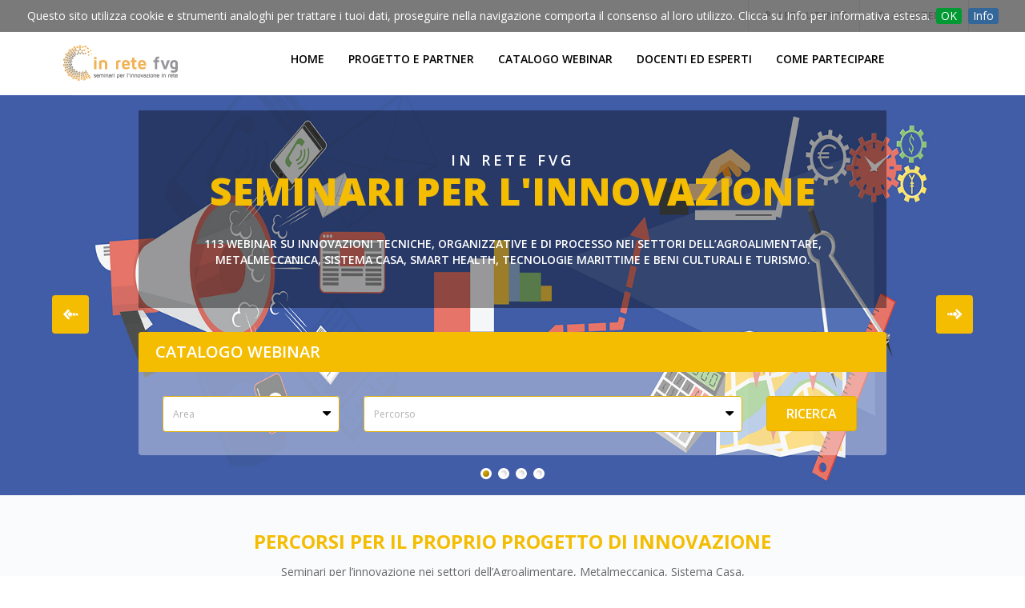

--- FILE ---
content_type: text/html;charset=UTF-8
request_url: http://inretefvg.it/homepage
body_size: 17663
content:
<!DOCTYPE HTML>
<html lang="it">
    <head>
	<meta charset="utf-8"/>
	<meta name="viewport" content="width=device-width, initial-scale=1">
	<meta http-equiv="X-UA-Compatible" content="IE=edge">
    <title>Homepage</title>
    <meta name="robots" content="index,follow">
    <meta name="keywords" content="">
    <meta name="description" content="">
<!-- Bootstrap stylesheet -->
<link href="/static/bootstrap/css/bootstrap.css" rel="stylesheet">
<link href="/static/bootstrap/plugins/datepicker/css/bootstrap-datepicker.min.css" rel="stylesheet" type="text/css" />
<!-- font -->
<link href="https://fonts.googleapis.com/css?family=Open+Sans:300,400,600,700,800" rel="stylesheet">
<!-- icofont -->
<link href="/static/icofont/css/icofont.css" rel="stylesheet" type="text/css" />
<!-- font-awesome -->
<link href="/static/font-awesome/css/font-awesome.min.css" rel="stylesheet" type="text/css" />
<!-- crousel css -->
<link href="/static/js/owl-carousel/owl.carousel.css" rel="stylesheet" type="text/css" />
<!-- bootstrap select -->
<link href="/static/js/dist/css/bootstrap-select.css" rel="stylesheet" type="text/css" />
<!-- prettycheckable -->
<link href="/static/js/preetycheble/prettyCheckable.css" rel="stylesheet" type="text/css" />
<!-- vex -->
<link href="/static/js/vex-4.0.1/css/vex.css" rel="stylesheet"/>
<link href="/static/js/vex-4.0.1/css/vex-theme-wireframe.css" rel="stylesheet"/>
<!-- cookiebar -->
<link href="/static/js/lib/cookiebar/jquery.cookiebar.css" rel="stylesheet">
<!-- stylesheet -->
<link href="/static/css/style.css" rel="stylesheet" type="text/css"/>
<link href="/static/css/custom.css" rel="stylesheet" type="text/css"/>
<link href="/static/css/jquery-ui.css" rel="stylesheet" type="text/css"/>    </head>
    <body>
<!--top start here -->
<div class="top">
	<div class="container">
		<div class="row">
			<div class="col-sm-12 col-xs-12">
				<ul class="list-inline pull-right icon">
                <li>
                	<a href="/private/login">
						<i class="icofont icofont-key"></i>Area utente
					</a>
                </li>
                
                <li>
                    <a href="/assistenza">
						<i class="icofont icofont-live-support"></i>Assistenza
					</a>
				</li>
                
				</ul>
			</div>
		</div>
	</div>
</div>
<!--top end here -->

<!-- header start here-->
<header>
	<div class="container">
		<div class="row">
			<div class="col-md-3 col-sm-3 col-xs-12">
				<!-- logo start here -->
				<div id="logo">
					<a href="/homepage">
						<img class="img-responsive" src="/servlets/FileDownload?filePath=%2Fcms%2Fareas%2Fheader.logo&fileName=logo-MOOC-giallo2.png&fileContentType=image%2Fpng&fileContentDisposition=attachment" alt="logo" title="logo" />
					</a>
				</div>
				<!-- logo end here -->
			</div>
			<div class="col-md-6 col-sm-6 col-xs-12 col-lg-9">
				<!-- menu start here -->
				<div id="menu">	
					<nav class="navbar">
						<div class="navbar-header">
							<span class="menutext visible-xs">Menu</span>
							<button data-target=".navbar-ex1-collapse" data-toggle="collapse" class="btn btn-navbar navbar-toggle" type="button"><i class="fa fa-bars" aria-hidden="true"></i></button>
						</div>
						<div class="collapse navbar-collapse navbar-ex1-collapse padd0 col-lg-6">
							<ul class="nav navbar-nav text-right">
								<li>
									<a href="/homepage">
                                    
                                    Home
                                    </a>
								</li>
								<li>
									<a href="/progetto-e-partner">
                                    
                                    Progetto e partner
                                    </a>
								</li>
								<li>
									<a href="/catalogo/webinars">catalogo webinar</a>
								</li>
								<li>
									<a href="/catalogo/docenti">docenti ed esperti</a>
								</li>
								<li>
									<a href="/come-partecipare">
                                    
                                    Come partecipare
                                    </a>
								</li>
							</ul>
						</div>
					</nav>
				</div>
				<!-- menu end here -->
			</div>
		</div>
	</div>
</header>
<!-- header end here -->
		

<div class="slide"> 
	<div class="slideshow owl-carousel">
            <div class="item">
                <img src="/servlets/FileDownload?filePath=%2Fcms%2Fareas%2Fslider.slide_1_immagine&fileName=01.jpg&fileContentType=image%2Fjpeg&fileContentDisposition=attachment" alt="" class="img-responsive"/>
            </div>
            <div class="item">
                <img src="/servlets/FileDownload?filePath=%2Fcms%2Fareas%2Fslider.slide_2_immagine&fileName=02.jpg&fileContentType=image%2Fjpeg&fileContentDisposition=attachment" alt="" class="img-responsive"/>
            </div>
            <div class="item">
                <img src="/servlets/FileDownload?filePath=%2Fcms%2Fareas%2Fslider.slide_3_immagine&fileName=03.jpg&fileContentType=image%2Fjpeg&fileContentDisposition=attachment" alt="" class="img-responsive"/>
            </div>
            <div class="item">
                <img src="/servlets/FileDownload?filePath=%2Fcms%2Fareas%2Fslider.slide_4_immagine&fileName=01.jpg&fileContentType=image%2Fjpeg&fileContentDisposition=attachment" alt="" class="img-responsive"/>
            </div>
	</div>
	<div class="slide-detail">
		<div class="container">
			<div class="matter">
				<p class="text">in rete fvg</p>
				<h4>seminari per l'innovazione</h4>
				<p class="des">113 webinar su innovazioni tecniche, organizzative e di processo nei settori dell’Agroalimentare, Metalmeccanica, Sistema Casa, Smart Health, Tecnologie Marittime e Beni Culturali e Turismo.</p>
			</div>
			<div class="matter2">
				<h2>catalogo webinar</h2>
				<form action="/catalogo/webinars" class="form-horizontal" method="post">
					<div class="form-group">
						<div class="col-sm-10 padd0">
							<div class="col-sm-4">
								<select id="slide-areaFilter" class="selectpicker form-control" name="areaFilter">
                                	<option value="*">Area</option>
                                    <option value="AG">AGROALIMENTARE</option>
                                    <option value="AT">AREA TRASVERSALE </option>
                                    <option value="CCT">CULTURA CREATIVITÀ E TURISMO </option>
                                    <option value="MET">METALMECCANICA</option>
                                    <option value="SC">SISTEMA CASA </option>
                                    <option value="SH">SMART HEALTH </option>
                                    <option value="TM">TECNOLOGIE MARITTIME </option>
								</select>
							</div>
							<div class="col-sm-8">
								<select id="slide-percorsoFilter" class="selectpicker form-control" name="percorsoFilter">
                                	<option value="*">Percorso</option>
                                    <option value="FP1817315004" data-area="AT" disabled="disabled">AGENDA DIGITALE PER LE IMPRESE</option>
                                    <option value="FP1817315018" data-area="TM" disabled="disabled">APPLICAZIONI INNOVATIVE NEI SETTORI NAVALI E NAUTICO</option>
                                    <option value="FP1817315002" data-area="AT" disabled="disabled">ASPETTI E DIMENSIONI DELL'INNOVAZIONE</option>
                                    <option value="FP1817315013" data-area="MET" disabled="disabled">AUTOMOTIVE 4.0</option>
                                    <option value="FP1817315011" data-area="AG" disabled="disabled">DIGITAL AGRIFOOD</option>
                                    <option value="FP1817315015" data-area="SH" disabled="disabled">DIGITAL SMART HEALTH</option>
                                    <option value="FP1817315016" data-area="SC" disabled="disabled">EDILIZIA INNOVATIVA PER UN FUTURO SOSTENIBILE: DESIGN E MATERIALI ED EFFICIENTAMENTO ENERGETICO</option>
                                    <option value="FP1817315003" data-area="AT" disabled="disabled">FUTURE FORECAST:  TECNOLOGIE, LAVORO E COMPETENZE DEL FUTURO</option>
                                    <option value="FP1817315007" data-area="AT" disabled="disabled">INCLUSIONE E ACCESSIBILITÀ PER TUTTI</option>
                                    <option value="FP1817315009" data-area="AG" disabled="disabled">NUOVE TECNOLOGIE  E MODELLI PER UN'AGRICOLTURA SOSTENIBILE</option>
                                    <option value="FP1817315005" data-area="AT" disabled="disabled">NUOVI MODELLI DI BUSINESS NEL MONDO DIGITALE</option>
                                    <option value="FP1817315008" data-area="AT" disabled="disabled">NUOVI MODELLI E STRUMENTI DI FINANZA SOCIALE</option>
                                    <option value="FP1817315010" data-area="AG" disabled="disabled">QUALITÀ E SOSTENIBILITÀ DEI PRODOTTI AGROALIMENTARI</option>
                                    <option value="FP1817315017" data-area="SC" disabled="disabled">SMART HOUSE: TECNOLOGIE E APPLICAZIONI PER LA CASA INTELLIGENTE</option>
                                    <option value="FP1817315014" data-area="SH" disabled="disabled">SVILUPPARE START-UP E NUOVI MODELLI DI BUSINESS NEL BIOHIGHTECH</option>
                                    <option value="FP1817315019" data-area="CCT" disabled="disabled">TECNOLOGIE DIGITALI  I BENI CULTURALI</option>
                                    <option value="FP1817315012" data-area="MET" disabled="disabled">TECNOLOGIE E PROCESSI PER L'INDUSTRIA 4.0 E LA FABBRICA INTELLIGENTE</option>
                                    <option value="FP1817315020" data-area="CCT" disabled="disabled">TURISMO 4.0: INNOVAZIONE, DIGITALIZZAZIONE E CREATIVITÀ</option>
                                    <option value="FP1817315006" data-area="AT" disabled="disabled">WEB,  SOCIAL & LEARNING</option>
								</select>
							</div>
						</div>
						<div class="col-sm-2">
							<button class="btn-primary" type="submit">ricerca</button>
						</div>
					</div>
				</form>
			</div>
		</div>
	</div>
</div><div class="service">
	<div class="container">
		<div class="row">
			<div class="col-sm-12 col-xs-12">
				<div class="commontop text-center">
					<h2>percorsi per il proprio progetto di innovazione</h2>
					<div class="editor">
                    	<p>Seminari per l&rsquo;innovazione nei settori&nbsp;dell&rsquo;Agroalimentare, Metalmeccanica, Sistema Casa, Smart Health, Tecnologie Marittime e Beni Culturali e Turismo.</p>
                    </div>
					<hr>
				</div>
			</div>
                <div class="col-sm-3 col-xs-12 box text-center">
                    <div class="icons">
                        <div class="icon">
                            <img src="/servlets/FileDownload?filePath=%2Fcms%2Fpages%2Fhomepage.box_1_immagine&fileName=icon_01.png&fileContentType=image%2Fpng&fileContentDisposition=attachment" class="img-responsive" alt="icon" title="icon" />
                        </div>
                    </div>
                    <h4>Innovazione e sostenibilità</h4>
                    <p>I webinar presentano innovazioni trasversali, come le applicazioni dell’impresa 4.0, che interessano più settori produttivi e che possono rendere più efficienti e sostenibili i processi di produzione.</p>
                </div>
                <div class="col-sm-3 col-xs-12 box text-center">
                    <div class="icons">
                        <div class="icon">
                            <img src="/servlets/FileDownload?filePath=%2Fcms%2Fpages%2Fhomepage.box_2_immagine&fileName=icon_02.png&fileContentType=image%2Fpng&fileContentDisposition=attachment" class="img-responsive" alt="icon" title="icon" />
                        </div>
                    </div>
                    <h4>Innovazione per tutti</h4>
                    <p>I webinar sono rivolti a imprenditori, professionisti, lavoratori, insegnanti e studenti che intendono innovare la propria attività o acquisire competenze innovative nel proprio ambito lavorativo o di studio.</p>
                </div>
                <div class="col-sm-3 col-xs-12 box text-center">
                    <div class="icons">
                        <div class="icon">
                            <img src="/servlets/FileDownload?filePath=%2Fcms%2Fpages%2Fhomepage.box_3_immagine&fileName=icon_03.png&fileContentType=image%2Fpng&fileContentDisposition=attachment" class="img-responsive" alt="icon" title="icon" />
                        </div>
                    </div>
                    <h4>Ovunque e gratis</h4>
                    <p>I webinar sono in tutti in diretta online. Puoi rivolgere domande, fare commenti e ricevere risposte da computer, tablet e smartphone. È un progetto finanziato dalla Regione FVG a cui è possibile partecipare previa iscrizione.</p>
                </div>
                <div class="col-sm-3 col-xs-12 box text-center">
                    <div class="icons">
                        <div class="icon">
                            <img src="/servlets/FileDownload?filePath=%2Fcms%2Fpages%2Fhomepage.box_4_immagine&fileName=icon_04.png&fileContentType=image%2Fpng&fileContentDisposition=attachment" class="img-responsive" alt="icon" title="icon" />
                        </div>
                    </div>
                    <h4>Attestato di frequenza</h4>
                    <p>I webinar sono strutturati in percorsi modulari, al termine dei quali è previsto il rilascio di attestati di partecipazione previo superamento di un test.</p>
                </div>
		</div>
	</div>
</div>

<!-- footer start here -->
<footer>
	<div class="footerMenu">
		<div class="container">
			<div class="row">
            	<div class="col-lg-6">
                    <img src="/servlets/FileDownload?filePath=%2Fcms%2Fareas%2Ffooter.logo_principale_immagine&fileName=logo_enaipfvg.png&fileContentType=image%2Fpng&fileContentDisposition=attachment" alt="" class="logo marginright20"/>
                    <ul>
                        <li><a href="/note-legali">Note Legali</a></li>
                        <li><a href="/privacy">Privacy</a></li>
                        <li><a href="/cookie-policy">Cookies Policy</a></li>
                    </ul>
                </div>
                <div class="col-lg-6 text-lg-right">
                	<ul>
                        <img src="/servlets/FileDownload?filePath=%2Fcms%2Fareas%2Ffooter.logo_1_immagine&fileName=FSE_esteso_bianco.png&fileContentType=image%2Fpng&fileContentDisposition=attachment" alt="" class="logo"/>
                        <img src="/servlets/FileDownload?filePath=%2Fcms%2Fareas%2Ffooter.logo_2_immagine&fileName=regionefvg_bianco.png&fileContentType=image%2Fpng&fileContentDisposition=attachment" alt="" class="logo"/>
                    </ul>
                </div>
			</div>
		</div>
	</div>
	<div class="powered">
		<div class="container">
			<div class="row">
				<div class="col-sm-6">
					<p>ENAIP Friuli Venezia Giulia - P.IVA 00729910323</p>
				</div>
				<div class="col-sm-6 text-right">
					<p>Sviluppato da <a href="http://www.intercomsolutions.it" onclick="window.open(this.href); return false;" title="Intercom Solutions">Intercom Solutions</a></p>
                    <ul></ul>
				</div>
			</div>
		</div>
	</div>
</footer><script type="text/javascript"> _linkedin_partner_id = "535289"; window._linkedin_data_partner_ids = window._linkedin_data_partner_ids || []; window._linkedin_data_partner_ids.push(_linkedin_partner_id); </script>
<script type="text/javascript"> (function(){var s = document.getElementsByTagName("script")[0]; var b = document.createElement("script"); b.type = "text/javascript";b.async = true; b.src = "https://snap.licdn.com/li.lms-analytics/insight.min.js"; s.parentNode.insertBefore(b, s);})(); </script>
<noscript> <img height="1" width="1" style="display:none;" alt="" src="https://dc.ads.linkedin.com/collect/?pid=535289&fmt=gif" /> </noscript><!-- jquery -->
<script type="text/javascript" src="/static/js/jquery.2.1.1.min.js"></script>
<script type="text/javascript" src="/static/js/jquery-ui.js"></script>
<!-- bootstrap js -->
<script type="text/javascript" src="/static/moment/moment.js"></script>
<script type="text/javascript" src="/static/bootstrap/js/transition.js"></script>
<script type="text/javascript" src="/static/bootstrap/js/collapse.js"></script>
<script type="text/javascript" src="/static/bootstrap/js/bootstrap.min.js"></script>
<script type="text/javascript" src="/static/bootstrap/plugins/datepicker/js/bootstrap-datepicker.min.js"></script>
<script type="text/javascript" src="/static/bootstrap/plugins/datepicker/js/bootstrap-datepicker.it.min.js"></script>
<!--bootstrap select-->
<script type="text/javascript" src="/static/js/dist/js/bootstrap-select.js"></script>
<!-- reCaptcha -->
<script src='https://www.google.com/recaptcha/api.js?hl=it' async defer></script>
<!--vex-->
<script type="text/javascript" src="/static/js/vex-4.0.1/js/vex.combined.min.js"></script>
<script>vex.defaultOptions.className = 'vex-theme-wireframe'</script>
<!-- owlcarousel js -->
<script type="text/javascript" src="/static/js/owl-carousel/owl.carousel.min.js"></script>
<!--internal js-->
<script type="text/javascript" src="/static/js/internal.js"></script>
<!-- Cookie -->
<!--<script type="text/javascript" src="//cdnjs.cloudflare.com/ajax/libs/cookieconsent2/3.0.3/cookieconsent.min.js"></script>-->
<script type="text/javascript" src="/static/js/lib/cookiebar/jquery.cookiebar.js"></script>
<!-- Main -->
<script type="text/javascript" src="/dynamic/js/main.js"></script>    </body>
</html>

--- FILE ---
content_type: text/css
request_url: http://inretefvg.it/static/js/preetycheble/prettyCheckable.css
body_size: 1533
content:
.clearfix:before,
.clearfix:after {
    content: "";
    display: table
}
.clearfix:after {
    clear: both
}
.clearfix {
    *zoom: 1
}
.prettycheckbox label{display:none !important;}
.prettycheckbox,
.prettyradio {
    display: inline-block;
    padding: 0;
    margin: 0
}

.prettycheckbox>a{
	background: rgba(0, 0, 0, 0) url("images/uncheked.png") no-repeat scroll 0 0;
    border: 1px solid #ddd;
    cursor: pointer;
    display: block;
    float: left;
    height: 19px;
    margin-right: 10px;
    position: relative;
    top: 5px;
    width: 21px;
	padding:0px;

}
.prettyradio>a {
    height: 16px;
    display: block;
    float: left;
    cursor: pointer;
    margin: 0;
    background: url('img/radio_1.png');
	position: relative;
    width: 15px;
}
.prettycheckbox>a:focus,
.prettyradio>a:focus {
    outline: 0 none
}
.prettycheckbox label,
.prettyradio label {
    display: none;
    float: left;
    margin: 6px 5px;
    cursor: pointer
}
.prettycheckbox a.disabled,
.prettycheckbox label.disabled,
.prettyradio a.disabled,
.prettyradio label.disabled {
    cursor: not-allowed
}


.prettycheckbox>a.checked.disabled {
    background-position: -150px 0
}
.prettycheckbox>a.disabled {
    background-position: -120px 0
}
.prettyradio>a.checked {
    background: url('img/radio_2.png') no-repeat;
	
}
.prettyradio>a.checked:focus {
    b background: url('img/radio_2.png') no-repeat;
}
.prettyradio>a.checked.disabled {
    background-position: -330px 0
}
.prettyradio>a.disabled {
    background-position: -300px 0
}


--- FILE ---
content_type: text/css
request_url: http://inretefvg.it/static/js/lib/cookiebar/jquery.cookiebar.css
body_size: 784
content:
#cookie-bar {background:#ffff99; min-height:20px; /*line-height:30px;*/ color:#000000; text-align:center; padding:5px 0; font-size: 14px;}
#cookie-bar.fixed {position:fixed; top:0; left:0; width:100%; z-index: 99999;}
#cookie-bar.fixed.bottom {bottom:0; top:auto;}
#cookie-bar p {margin:0; padding:0;}
#cookie-bar a {color: #337ab7; }
#cookie-bar .cb-enable {background:#009933;}
#cookie-bar .cb-enable:hover {background:#009933;}
#cookie-bar .cb-disable {background:#990000;}
#cookie-bar .cb-disable:hover {background:#bb0000;}
#cookie-bar .cb-policy {background:#336699;}
#cookie-bar .cb-policy:hover {background:#336699;}
#cookie-bar .cb-enable, #cookie-bar .cb-policy {color: #ffffff; padding:0 6px; margin-left:8px; display:inline-block; border-radius:3px; text-decoration:none;}

--- FILE ---
content_type: text/css
request_url: http://inretefvg.it/static/css/style.css
body_size: 66704
content:
/*------------------------------------------------------------------
[Table of contents]

[ Body ]
[ top / top ]
[ Header / header ]
[ Slideshow / .slideshow ]
[ commontop / .commontop ]
[ service / .service ]
[ about / .about ]
[ course / .course ]
[ featured / .featured ]
[ blog / .blog ]
[ testimonail / .testimonail ]
[ newsletter / .newsletter ]
[ footer / .footer ]
[ bread-crumb / .bread-crumb ]
[ team / .team ]
[ coures / .coures ]
[ pagination / .pagination ]
[ error / .error ]
[ faq / .faq ]
[ timer / .timer ]
[ priceplan / ..priceplan ]
[ contactus / .contactus ]
[ login / .login ]
[ blog-detail / .blog-detail ]
[ event / .event ]
[ eventview / .eventview ]
[ responsive ]
-------------------------------------------------------------------*/

/*----------
[ Body ]
-------------*/
body{
	font-family: 'Open Sans', sans-serif;
	font-weight:400;
}
a:hover{
	text-decoration:none;
}
a:focus{
	outline:none;
}
.btn-link:hover, .btn-link:focus {
    text-decoration: none;
}
.btn:focus, .btn:active:focus, .btn.active:focus, .btn.focus, .btn:active.focus, .btn.active.focus {
    outline: none ; 
    outline: none ; 
    outline-offset: none ;
	box-shadow:none ;
}
.bootstrap-select .dropdown-toggle:focus {
    outline: none ;
    outline: 0px auto -webkit-focus-ring-color ;
    outline-offset: none ;
}
.owl-wrapper-outer{
	background:none ;
	box-shadow:none ;
	border:none ;
	border-radius:0px ;
}
.owl-carousel, .owl-controls{
	background:none ;
	margin:0 ;
}
.form-control:focus {
    border-color: none;
    outline: 0;
    -webkit-box-shadow:none;
    box-shadow:none;
}
.paddleft{
	padding-left:0px;
}
.padd0{
	padding:0px;
}
.paddright{
	padding-right:0;
}
/*--------------------
[ top / top ]
---------------------*/
.top{
	background:#F5F5F5;
}
.top .icon{
	margin:0;
}
.top .icon li{
	line-height:10px;
	padding:13px 15px;
	border-right:1px solid #E5E5E5;
}
.top .icon li:first-child{
	border-left:1px solid #E5E5E5;
}
.top .icon li a i{
	margin-right:7px;
}
.top .icon li a{
	color:#B9B9B9;
	font-size:13px;
	font-weight:600;
	text-transform:uppercase;
}
#language .btn{
   color: #B9B9B9;
   background: transparent;
   padding:0px;
   border:none;
   line-height:10px;
}
#language .text{
	float:left;
	margin-right:7px;
	font-size:13px;
	font-weight:600;
	text-transform:uppercase;
}
#language .text i{
	margin-right:7px;
}
#language .icofont-caret-down{
	font-size:13px;
}
#language .dropdown-menu li a img{
	margin-right:10px;
}
#language .dropdown-menu{
	list-style:none;
}
#language .dropdown-menu li{
	border:none;
	padding:0;
}
#language .dropdown-menu li a{
	padding:6px 12px;
	color:#000;
}
/*--------------------
[ Header / header ]
---------------------*/
#logo{
	margin:15px 0;
}
#menu{
	margin:25px 0;
}
#menu .navbar-nav {
    float: right;
}
#menu .navbar{
	margin:0;
	min-height:0;
	border: none;
}
#menu .nav > li{
	margin:0 30px 0 0;
}
#menu .nav > li:last-child{
	margin:0;
}
#menu .nav > li > a{
	background-color: transparent;
	color: #000;
	font-size: 14px;
	font-weight: 600;
	padding:0;
	line-height:20px;
	text-transform:uppercase;
}
#menu .nav > li > a:hover, #menu .navbar-nav > .active > a, #menu .navbar-nav > .active > a:hover, #menu .navbar-nav > .active > a:focus {
	color:#DFAE08;
}
#menu .dropdown-menu{
    padding:0;
    border-radius:0px;
	min-width:230px;
	margin:26px 0 0 0;
}
#menu .dropdown .dropdown-menu {
    -webkit-transition: all .5s ease-out;
    transition: all .5s ease-out;
    transform: rotateX(90deg);
    transform-origin: top;
    opacity: 0;
}
#menu .dropdown.open .dropdown-menu {
    opacity: 1;
    transform: rotateX(0deg);
    transform-origin: top;
}
#menu .dropdown-menu li{
    padding:15px;
    border-bottom:1px solid #ddd;
}
#menu .dropdown-menu li:last-child{
    border-bottom:none;
}
#menu .dropdown-menu li a{
    color:#2F151E;
	font-size:14px;
	font-weight:400;
	text-transform:uppercase;
}
#menu .dropdown-menu li a:hover{
    color:#DFAE08;
	padding-left:15px;
}
header .icon{
	margin:17px 0;
}
header .icon li{
	padding:0;
	margin-right:20px;
	vertical-align:middle;
}
header .icon li:last-child{
	margin:0px;
}
header .icon #srch{
	position:relative;
}
header .icon #srch .form-group{
	margin:0;
}
header .icon #srch .form-control{
	background:#fff;
	border:1px solid #F4BD01;
	height: 39px;
	opacity: 0;
    padding: 0 10px;
	position: absolute;
    right: 40px;
    top: 0px;
    transition: all 0.5s ease 0s;
	visibility: hidden;
    width: 0;
	z-index:0;
	box-shadow:none;
}
header .icon #srch:hover .form-control{
    opacity: 1;
    visibility: visible;
    width: 200px;
}
header .icon #srch button{
	background:#F4BD01;
	padding:10px;
	border:1px solid #DFAE08;
	color:#fff;
	border-radius:4px;
	line-height:16px;
}
header .icon #srch button i{
	font-size:16px;
}
header .icon .btn-primary{
	font-size:15px;
	font-weight:600;
	color:#fff;
	background:#F4BD01;
	border:1px solid #DFAE08;
	border-radius:4px;
	text-transform:uppercase;
	padding:12px 14px;
	line-height:12px;
}
header .icon .btn-primary:active:hover{
    background:#F4BD01;
	border:1px solid #DFAE08;
}
/*--------------------------------- 
[ Slideshow / .slideshow ]
----------------------------------- */
.slide{
	position:relative;
}
.slideshow img{
	width:100%;
	min-height:500px;
}
.slide-detail{
	left: 0;
    position: absolute;
    right: 0;
	z-index:1;
	top:auto;
	bottom:50px;
}
.slide-detail .matter{
	background:rgba(0, 0, 0, 0.38);
	margin:0 9% 30px;
	padding:50px 72px;
	text-align:center;
}
.slide-detail .matter .text{
	font-size:18px;
	font-weight:600;
	color:#fff;
	margin: 0;
	text-transform:uppercase;
	letter-spacing:4px;
}
.slide-detail .matter h4{
	font-size:48px;
	color:#F4BD01;
	font-weight:800;
	margin:0 0 30px;
	text-transform:uppercase;
}
.slide-detail .matter .des{
	font-size:14px;
	font-weight:600;
	color:#fff;
	margin: 0;
	text-transform:uppercase;
}
.slide-detail .matter2{
	background:rgba(255, 255, 255, 0.38);
	margin:0 9%;
	border-radius:4px;
}
.slide-detail .matter2 h2{
	font-size:20px;
	background:#F4BD01;
	color:#fff;
	font-weight:600;
	margin:0;
	text-transform:uppercase;
	padding:14px 21px;
	border-radius:4px 4px 0 0;
}
.slide-detail .matter2 form{
	padding:30px;
}
.slide-detail .matter2 form .form-group{
	margin-bottom:0;
}
.slide-detail .matter2 form input, .slide-detail .matter2 form .btn{
	border:1px solid #DFAE08;
	font-size:14px;
	color:#B2B2B2;
	height:45px;
}
.slide-detail .matter2 form .btn{
	padding:0;
}
.slide-detail .matter2 form .btn i{
	color: #000;
	padding: 9px 10px;
	font-size: 18px;
	position: absolute;
	right: 0;
}
.slide-detail .matter2 form .btn span{
	padding:10px 12px;
}
.slide-detail .matter2 form .bootstrap-select.btn-group .dropdown-menu {
	min-width: 100%;
}
.slide-detail .matter2 form .btn-primary{
	border:1px solid #DFAE08;
	background:#F4BD01;
	color:#fff;
	font-weight:600;
	font-size:16px;
	text-transform:uppercase;
	padding:10px 24px;
	border-radius:4px;
}
.slideshow .owl-pagination {
    top: auto;
	bottom:15px;
	position:absolute;
	right:0;
	left:0;
}
.slideshow .owl-controls .owl-page{
	margin:0 ;
	padding:0 4px;
	text-align:center;
}
.slideshow .owl-controls .owl-page span {
    background: #fff;
	border:3px solid #fff;
	height:14px; 
	width:14px;
	box-shadow: inset -2px 2px 4px -2px rgba(0,0,0,0.3);
}
.slideshow .owl-controls .owl-page.active span {
    background: #DFAE08;
	border:3px solid #fff;
	width:14px;
	height:14px;
	box-shadow: inset -2px -2px 4px rgba(0,0,0,0.3);
}
.slideshow .owl-buttons .owl-prev{
	left:65px ; 
}
.slideshow .owl-buttons .owl-next{
	right:65px ;
}
.slideshow .owl-buttons .owl-prev, .slideshow .owl-buttons .owl-next{
	color: #fff;
	background: #F4BD01;
	padding: 9px 8px;
	border-radius: 4px;
}
.slideshow .owl-buttons .owl-prev:hover, .slideshow .owl-buttons .owl-next:hover{
	background: #DFAE08;
}
.slideshow .owl-buttons .owl-prev i, .slideshow .owl-buttons .owl-next i{
	font-size:30px;
	margin:0;
}
.slideshow .owl-buttons div {
    opacity:1 ;
}
/*------------------------- 
[ commontop / .commontop ]
--------------------------- */
.commontop h2{
	margin:50px 0 20px;
	color:#F4BD01;
	text-transform:uppercase;
	font-size:24px;
	font-weight:700;
}
.commontop p{
	margin:0 24% 24px;
	font-size:14px;
	color:#686868;
}
.commontop hr{
	border-top:3px solid #F4BD01;
	width:50px;
	margin:0 auto 30px;
}
/*------------------------- 
[ service / .service ]
--------------------------- */
.service{
	background:#FAFBFD;
	padding-bottom:50px;
}
.service .box .icons{
	border:1px solid #DFAE08;
	margin:0 auto 15px;
	border-radius:50%;
	width:110px;
	height:110px;
	padding:4px;
}
.service .box .icons .icon{
	background:#DFAE08;
	border-radius:50%;
	width:100px;
	height:100px;
	padding:32px 24px;
}
.service .box:nth-child(2) .icons .icon{
	padding:24px 19px;
}
.service .box:nth-child(3) .icons .icon{
	padding:19px;
}
.service .box .icons .icon img{
	margin:0 auto;
}
.service .box h4{
	font-size:18px;
	font-weight:600;
	color:#000;
	margin:0 0 10px;
}
.service .box p{
	font-size:14px;
	color:#686868;
	margin:0;
}
/*------------------------- 
[ about / .about ]
--------------------------- */
.about, .abouts{
	padding:0 0 50px;
}
.about .commontop p, .feature .commontop p {
    margin: 0 0 24px;
}
.about .commontop hr, .feature .commontop hr{
	margin:0 0 25px;
}
.about .des, .feature .des, .abouts .des{
	font-size:14px;
	color:#686868;
	margin:0 0 20px;
}
.about .feature .des{
	margin:0 0 28px;
	line-height:20px;
}
.feature .des{
	margin:0 0 35px;
	line-height:23.5px;
}
.about .des a, .feature .des a{
	font-weight:600;
	color:#F4BD01;
	text-transform:uppercase;
}
.about .image, .abouts .image{
	position:relative;
}
.about img, .feature img, .abouts img{
	border-radius:4px;
}
.about .image img, .abouts .image img{
	height:365px;
}
.about .image .icon, .abouts .image .icon{
	position:absolute;
	left:0;
	right:0;
	top:38%;
	margin:0 auto;
	border:1px solid #F4BD01;
	border-radius:50%;
	padding:4px;
	text-align:center;
	width:82px;
	height:82px;
}
.about .image .ico, .abouts .image .ico{
	color:#fff;
	background:#F4BD01;
	border-radius:50%;
	width:70px;
	height:70px;
	padding:20px;
}
.about .image .ico i, .abouts .image .ico i{
	color:#fff;
	font-size:32px;
}
.feature .box{
	border-radius:4px;
	background:#F4BD01;
	padding:18px 17px;
	margin-bottom:20px;
}
.feature .box img{
	float:left;
	margin-right:18px;
}
.feature .box p{
	font-size:24px;
	font-weight:600;
	color:#fff;
	margin:0 0 10px;
	line-height:20px;
}
.feature .box a{
	font-size:14px;
	font-weight:600;
	color:#000;
	text-transform:uppercase;
}
.abouts ul{
	margin:0;
}
.abouts ul li{
	padding:0 0 10px;
	font-size:14px;
	font-weight:400;
	color:#686868;
}
.abouts ul li i{
	color:#F4BD01;
	margin-right:6px;
}
.inner .feature .commontop h2 {
	margin: 0 0 24px;
}
.inner .feature .panel-group {
    margin-bottom: 0px;
}
.inner .feature .panel {
    box-shadow:none ;
}
.inner .feature .panel-default > .panel-heading {
    background-color: #fff;
	padding: 14px 15px;
}
.inner .feature  .panel-title {
    font-size: 18px;
    color: #000;
	font-weight:600;
}
.inner .feature .panel-title  a{
	text-decoration:none;
}
.inner .feature  .panel-title .fa{
	float:right;
	font-size:18px;
}
.inner .feature .panel-group .panel + .panel {
    margin-top: 20px;
}
.inner .feature .panel-body h6{
	font-size:14px;
	font-weight:400;
	color:#686868;
	margin:0;
	line-height:24px;
}
.inner .feature .panel-body h6 a{
	font-weight:600;
	color:#000;
}
.inner .feature .ad1{
	height:588px;
}
.aboutweek{
	margin:50px 0 0;
}
.aboutweek .box{
	border:1px solid #000;
	padding:39px 49px;
	min-height:170px;
}
.aboutweek .box .caption{
	float:left;
	width:60%;
}
.aboutweek .box img{
	float:left;
	margin-right:25px;
}
.aboutweek .box h1{
	font-size:24px;
	font-weight:600;
	color:#000;
	margin:0 0 15px;
}
.aboutweek .box p{
	font-size:14px;
	font-weight:400;
	color:#686868;
	margin:0;
}
.aboutweek .box button{
	float:right;
	background:#F4BD01;
	color:#fff;
	padding:10px 30px;
	border:none;
	border-radius:4px;
	font-size:16px;
	font-weight:600;
	margin:26px 0 0;
}
/*------------------------- 
[ course / .course ]
--------------------------- */
.course{
	background:#FAFBFD;
	padding-bottom:20px;
}
.courses .owl-buttons .owl-prev{
	left:15px ; 
}
.courses .owl-buttons .owl-next{
	right:15px ;
}
.courses .owl-buttons .owl-prev, .courses .owl-buttons .owl-next{
	color: #fff;
	background: #F4BD01;
	padding: 9px 8px;
	border-radius: 4px;
	top:-8% ;
}
.courses .owl-buttons .owl-prev:hover, .courses .owl-buttons .owl-next:hover{
	background: #DFAE08;
}
.courses .owl-buttons .owl-prev i, .courses .owl-buttons .owl-next i{
	font-size:30px;
	margin:0;
}
.courses .owl-buttons div {
    opacity:1 ;
}
.product-thumb {
	margin-bottom:30px;
}
.product-thumb img{
	border-radius:4px 4px 0 0;
}
.product-thumb .caption{
	border:1px solid #E5E5E5;
	border-top:0;
	border-radius: 0 0px 4px 4px;
	background:#fff;
}
.product-thumb .caption h3{
	font-size:14px;
	font-weight:600;
	color:#686868;
	padding:15px 15px 28px;
	margin:0;
	line-height:16px;
}
.product-thumb .caption h3 .price, .product-thumb .caption h3 .text{
	color:#F4BD01;
	float:right;
	font-size:24px;
	font-weight:700;
}
.product-thumb .caption h3 .text{
	color:#2AB5F0;
}
.product-thumb .caption h4{
	font-size:18px;
	font-weight:600;
	color:#000;
	margin:0;
	padding:0 15px 30px;
}
.product-thumb .caption p{
	font-size:14px;
	font-weight:400;
	margin:0 13px 17px;
	color:#686868;
	display:none;
}
.product-thumb .caption ul{
	margin:0;
	border-top:1px solid #e5e5e5;
}
.product-thumb .caption ul li{
	border-right:1px solid #e5e5e5;
	padding:13px 13px;
}
.product-thumb .caption ul li:last-child{
	border-right:none;
}
.product-thumb .caption ul li a{
	font-size:14px;
	font-weight:600;
	margin:0;
	color:#b2b2b2;
}
.product-thumb .caption ul li i{
	margin-right:3px;
}
.product-thumb .caption ul li:last-child i{
	font-size:14px;
	color:#F4BD01;
}
.product-list .image {
    float:left;
}
.product-list .image img {
    border-radius: 4px 0px 0 4px;
	width:270px;
	height:207px;
}
.product-list .caption {
    border-top:1px solid #e5e5e5;
    border-left:0;
    margin-left:270px;
    border-radius: 0 4px 4px 0;
    height:207px;
}
.product-list .caption p{
	display:block;
	min-height:55px;
}
.product-thumb .caption h5, .product-thumb .caption h6{
	display:none;
}
.product-list .caption h5, .product-list .caption h6{
	display:block;
}
.product-list .caption h3, .product-list .caption h4{
	display:none;
}
.product-list .caption h5{
	font-size:18px;
	font-weight:600;
	color:#000;
	margin:0;
	padding:18px 13px 12px;
}
.product-list .caption h5 .price, .product-list .caption h5 .text{
	color:#F4BD01;
	float:right;
	font-size:24px;
	font-weight:700;
}
.product-list .caption h5 .text{
	color:#2AB5F0;
}
.product-list .caption h6{
	font-size:14px;
	font-weight:600;
	color:#686868;
	padding:0 13px 20px;
	margin:0;
	line-height:16px;	
}
/*--------------------------------- 
[ featured / .featured ]
----------------------------------- */
.featured{
	position:relative;
}
.featured .image img{
	width:100%;
	height:300px;
}
.featured .inner{
	left: 0;
	position: absolute;
	right: 0;
	z-index: 2;
	top: 50px;
	bottom: 0;
}
.featured ul{
	margin:0;
}
.featured ul li{ 
	padding:0;
	width:24.5%;
}
.featured .box{
	text-align:center;
}
.featured .box .icon{
	border:1px solid #DFAE08;
	margin:0 auto 25px;
	border-radius:50%;
	width:80px;
	height:80px;
	padding:4px 3px; 
}
.featured .box .icon .icons{
	background:#DFAE08;
	border-radius:50%;
	width:70px;
	height:70px;
	padding:15px 10px;
}
.featured li:nth-child(2) .box .icon{
	border:1px solid #29B6EE;
}
.featured li:nth-child(2) .box .icon .icons{
	background:#29B6EE;
}
.featured li:nth-child(3) .box .icon{
	border:1px solid #D3B725;
}
.featured li:nth-child(3) .box .icon .icons{
	background:#D3B725;
}
.featured li:last-child .box .icon{
	border:1px solid #D88786;
}
.featured li:last-child .box .icon .icons{
	background:#D88786;
}
.featured .box img{
	margin:0 auto;
}
.featured .box h4{
	font-size:24px;
	font-weight:600;
	color:#fff;
	margin:0 0 10px;
}
.featured .box p{
	font-size:40px;
	font-weight:700;
	color:#F4BD01;
	margin:0;
}
/*------------------------- 
[ blog / .blog ]
--------------------------- */
.blog{
	padding-bottom:20px;
}
.blogs{
	margin:80px 0;
}
.blog .box, .blogs .box {
	margin-bottom:30px;
}
.blog .box img, .blogs .box img{
	border-radius:4px 4px 0 0;
}
.blog .box .caption, .blogs .box .caption{
	border:1px solid #E5E5E5;
	border-top:0;
	border-radius: 0 0px 4px 4px;
	padding:22px 19px 30px; 
	position:relative;
	min-height:165px;
}
.blog .box .caption ul, .blogs .box .caption ul{
	margin:0 0 20px;
}
.blog .box .caption ul li, .blogs .box .caption ul li{
	padding:0 20px 0 0;
}
.blog .box .caption ul li a, .blogs .box .caption ul li a{
	font-size:14px;
	font-weight:400;
	margin:0;
	color:#b2b2b2;
}
.blog .box .caption ul li i, .blogs .box .caption ul li i{
	margin-right:6px;
}
.blog .box .caption h3, .blogs .box .caption h3{
	font-size:14px;
	font-weight:600;
	color:#2AB6F1;
	margin:0 0 19px;
}
.blog .box .caption h4, .blogs .box .caption h4{
	font-size:18px;
	font-weight:600;
	color:#000;
	margin:0;
}
.blog .box:hover .caption, .blogs .box:hover .caption{
	border-color:#F4BD01;
	box-shadow: 0px 1px 5px 0px rgba(0,0,0,0.20);
}
.blogs .box:hover .caption{
	box-shadow:none;
}
.blog .box:hover .caption::after, .blogs .box:hover .caption::after{
	border-bottom:2px solid #F4BD01;
	display: block;
	content: "";
	width: 100%;
	height: 2px;
	bottom: 0;
	left: 0;
	right:0;
	position: absolute;
	border-radius: 0 0px 4px 4px;	
}
/*--------------------------------- 
[ testimonail / .testimonail ]
----------------------------------- */
.testimonail{
	position:relative;
}
.testimonail .image img{
	width:100%;
	height:430px;
}
.testimonail .inner{
	left: 0;
	position: absolute;
	right: 0;
	z-index: 2;
	top: 80px;
	bottom: 0;
}
.testimonail .box{
	text-align:center;
	margin:0 10%;
}
.testimonail .box .icon{
	border:1px solid #DFAE08;
	margin:0 auto 25px;
	border-radius:50%;
	width:110px;
	height:110px;
	padding:4px; 
}
.testimonail .box img{
	margin:0 auto;
}
.testimonail .box h4{
	font-size:18px;
	font-weight:600;
	color:#fff;
	margin:0 0 10px;
}
.testimonail .box h5{
	font-size:13px;
	font-weight:600;
	color:#fff;
	margin:0 0 30px;
}
.testimonail .box p{
	font-size:14px;
	font-weight:400;
	color:#fff;
	margin:0;
	line-height:25px;
}
.testimonail .box p i{
	font-size:48px;
	margin-right:38px;
	vertical-align:middle;
	float:left;
}
/*-----------------------------
[ newsletter / .newsletter ]
------------------------------- */
#newsletter{
	background:#F5F5F5;
	padding:50px 0;
	text-align:center;
}
#newsletter .news{
	font-size:34px;
	font-weight:400;
	color:#000;
	text-transform:uppercase;
	margin: 0 0 40px;
	line-height:24px;
}
#newsletter .news span{
	font-weight:600;
}
#newsletter .form-group{
	margin:0;
}
#newsletter .input-group{
	width:100%;
}
#newsletter .input-group input{
	width:355px;
	height:41px;
	font-size:13px;
	border:1px solid #e5e5e5;
	border-radius:4px;
	padding:10px;
}
#newsletter .input-group .btn-news{
	color:#fff;
	font-size:16px;
	font-weight:600;
	border-radius:4px;
	margin-left:12px;
	padding:8px 25px;
	background:#F4BD01;
	border:1px solid #DFAE08;
	height:40px;
}
/*----------------------
[ footer / .footer ]
------------------------ */
footer{
	background:#000;
	border-top:5px solid #F4BD01;
}
footer .inner{
	padding:50px 0;
}
footer .inner .des, footer .inner .des1{
	margin:30px 0;
	font-size:14px;
	color:#c2c2c2;
	line-height:23px;
}
footer .inner .des1{
	margin:0 0 16px;
}
footer .inner button{
	border:1px solid #4D4D4D;
	border-radius:4px;
	font-size:14px;
	color:#c2c2c2;
	text-transform:uppercase;
	background:transparent;
	padding:9px 19px;
}
footer .inner h5{
	color:#fff;
	font-size:18px;
	font-weight:600;
	margin:10px 0 15px;
	text-transform:uppercase;
	line-height:16px;
}
footer .inner hr{
	border-top:3px solid #F4BD01;
	margin:0 0 30px;
	width:50px;
}
footer .inner ul{
	margin:0;
}
footer .inner li{
	padding:0 0 14px;
}
footer .inner li:last-child{
	padding:0 0 0px;
}
footer .inner li a, footer .inner li{
	font-size:14px;
	color:#c2c2c2;
	line-height:14px;
}
footer .inner li a:hover{
	color:#F4BD01;
}
footer .inner li a i{
	margin-right:8px;
}
footer .inner .contact li{
	line-height:22px;
}
footer .inner .contact li  i{
	color:#F4BD01;
	margin-right:7px;
	float:left;
	line-height: 24px;
}
footer .inner .box{
	height:90px;
	padding:0 0 20px;
}
footer .inner .box:last-child{
	padding:0 0 0px;
	height:70px;
}
footer .inner .box img{
	float:left;
	margin-right:16px;
	border-radius:4px;
}
footer .inner .box p{
	font-size:14px;
	color:#c2c2c2;
	margin:0 0 15px;
}
footer .inner .box span{
	font-size:14px;
	font-weight:600;
	color:#F4BD01;
	margin:0 0 15px;
}
footer .inner .box .text{
	color:#2AB7EF;
}
footer .social{
	border-top:1px solid #191919;
	border-bottom:1px solid #191919;
	padding:30px 0;
}
footer .social ul{
	margin:0;
}
footer .social li{
	padding:0 73px 0 0;
	line-height:14px;
}
footer .social li:last-child{
	padding:0 0px 0 0;
}
footer .social li a{
	color:#4D4D4D;
	font-size:24px;
}
footer .social li a:hover i{
	color:#F4BD01;
}
footer .powered{
	padding:30px 0;
}
footer .powered ul{
	margin:0;
	line-height: 12px;
}
footer .powered ul li{
	padding:0 30px 0 0;
}
footer .powered ul li:last-child{
	padding:0 0 0 0;
}
footer .powered ul li a{
	font-size:14px;
	font-weight:600;
	color:#C2C2C2;
	text-transform:uppercase;
}
footer .powered p{
	color:#c2c2c2;
	font-size:14px;
	font-weight:600;
	margin:0;
}
/*--------------------------------- 
[ bread-crumb / .bread-crumb ]
----------------------------------- */
.bread-crumb{
	position:relative;
}
.bread-crumb img{
	width:100%;
	height:170px;
}
.bread-crumb .matter{
	position:absolute;
	bottom:59px;
	left:0;
	right:0;
	text-align:center;
	margin:0 auto;
}
.bread-crumb .matter h2{
	color:#fff;
	font-size:30px;
	font-weight:700;
	margin:0;
	text-transform:uppercase;
}
.bread-crumb .matter ul{
	margin:0;
}
.bread-crumb .matter li{
	padding:0px;
	text-transform:uppercase;
}
.bread-crumb .matter li:after {
	content: '/';
	padding: 0 2px 0 6px;
	color:#fff;
}
.bread-crumb .matter li:last-child:after {
	content: '';
}
.bread-crumb .matter  li a{
	color:#fff;
	font-size:18px;
	font-weight:600; 
}
/*------------------------- 
[ team / .team ]
--------------------------- */
.team{
	padding-bottom:50px;
}
.team .box {
	margin-bottom:30px;
}
.team .box img{
	border-radius:4px 4px 0 0;
}
.team .box .caption{
	border:1px solid #E5E5E5;
	border-top:0;
	border-radius: 0 0px 4px 4px;
	padding:20px 19px 18px; 
	position:relative;
}
.team .box .caption h4{
	font-size:18px;
	font-weight:600;
	color:#000;
	margin:0 0 12px;
}
.team .box .caption h3{
	font-size:14px;
	font-weight:600;
	color:#2AB7EF;
	margin:0 0 20px;
}
.team .box .caption p{
	font-size:14px;
	font-weight:400;
	color:#686868;
	margin:0;
}
.team .box:hover .caption{
	border-color:#F4BD01;
	border-bottom:none;
}
.team .box:hover .caption::after{
	border-bottom:3px solid #F4BD01;
	display: block;
	content: "";
	width: 100%;
	height: 3px;
	bottom: 0;
	left: 0;
	right:0;
	position: absolute;
	border-radius: 0 0px 4px 4px;	
}
/*------------------------- 
[ coures / .coures ]
--------------------------- */
.coures{
	margin:50px 0;
}
.left{
	border:1px solid #e5e5e5;
	margin-bottom:30px;
} 
.left h4{
	color:#000;
	margin:0;
	font-size:18px;
	font-weight:600;
	padding:22px 19px;
	line-height:14px;
	border-bottom:1px solid #e5e5e5;
}
.left .search{
	padding: 20px 19px;
}
.left .search .form-group {
    margin: 0;
	position: relative;	
}
.left .search input {
    color: #999;
    height: 40px;
    box-shadow:none;
    border: 1px solid #e5e5e5;
	font-size:12px;
	font-weight:600;
}
.left .search .btn {
    position: absolute;
    background: #F4BD01;
    bottom: 0;
    right: 0;
    padding: 8px 9px;
	border:1px solid #DFAE08;
	height: 40px;
	border-radius: 0 4px 4px 0;
}
.left .search .btn i {
    color: #fff;
    font-size: 18px;
}
.left .filter, .left .cost{
	padding:30px 19px;
	border-bottom: 1px solid #e5e5e5;
}
.left .filter{
	border:none;
}
.left .cost{
	border-bottom:0;
}
.left .filter ul, .left .cost ul{
	margin:0;
}
.left .filter ul li{
	padding:0 0 13px; 
}
.left .cost ul li{
	padding:0 0 20px; 
}
.left .filter ul li:last-child, .left .cost ul li:last-child{
	padding:0px 0 0px;
}
.left .filter ul li, .left .cost ul li{
	font-size:14px;
	font-weight:600;
	color:#000;
}
.left h3{
	color:#fff;
	margin:0;
	font-size:16px;
	font-weight:600;
	padding:16px 0;
	line-height:14px;
	border:1px solid #DFAE08;
	background:#F4BD01;
	text-align:center;
}
.left .detail{
	padding:30px 20px;
}
.left .detail p{
	font-size:20px;
	color:#000;
	padding:0 0 15px;
	font-weight:600;
}
.left .detail p span{
	color:#F4BD01;
	margin-left:20px;
}
.left .detail ul{
	margin:0;
}
.left .detail ul li{
	font-size:14px;
	color:#686868;
	padding:0 0 15px;
	font-weight:600;
}
.left .detail ul li:last-child{
	padding:0;
}
.left .detail ul li i{
	margin-right:15px;
}
.prettyradio > a {
    border: none ;
	background: url(../images/radio-button.png) 0 0 ;
    border-radius:50% ;
    height: 14px ;
    top: 2px ;
    width: 14px ;
	margin-right:10px;
}
.prettyradio > a.checked {
     background: url(../images/radio.png) 0 0 ;
}
.prettycheckbox > a {
    width:13px;
	height:13px;
	margin-right:10px;
	background: url(../images/checkbox.png) 0 0;
	border:none;
	top:2px;
}
.prettycheckbox > a.checked {
    background: url(../images/checkbox-active.png) 0 0;
}
.left .popular{
	padding:30px 19px 0;
}
.left .popular .box{
	margin-bottom:30px;
	min-height:60px;
}
.left .popular .box img{
	float:left;
	border-radius:4px;
	margin-right:12px;
}
.left .popular .box p{
	font-size:14px;
	color:#000;
	margin:0;
}
.left .popular .box span{
	font-size:14px;
	font-weight:600;
	color:#F4BD01;
}
.left .popular .box .color{
	color:#2BB6ED;
}
.left .archive{
	padding:20px;
}
.left .archive .form-group{
	margin:0;
}
.left .archive .form-group .bootstrap-select{
	height:40px;
}
.left .archive .bootstrap-select .btn-default{
    border-color: #E5E5E5;
	border-radius: 4px ;
	color:#999;
	height:40px;
	font-size:12px;
	font-weight:600;
}
.left .archive .bootstrap-select .btn-default i{
	padding:12px 10px;
	position: absolute;
	right: 0;
	top: 0;
	height: 40px;
	color:#000;
}
.left .archive .bootstrap-select .dropdown-menu li > a:hover {
    color: #F4BD01;
    background: transparent;
}
.left .tag{
	padding:20px 18px;
}
.left .tag ul{
	margin:0;
}
.left .tag ul li{
	border:1px solid #e5e5e5;
	border-radius:4px;
	padding:10px 8px;
	margin:0 5px 10px 0;
}
.left .tag ul li:nth-child(3){
	margin:0 0px 10px 0;
}
.left .tag ul li:last-child{
	margin:0 0px 0px 0;
}
.left .tag ul li:nth-child(5){
	margin:0 10px 0px 0;
}
.left .tag ul li a{
	font-size:14px;
	font-weight:600;
	color:#999999;
}
.sort{
	border:1px solid #e5e5e5;
	margin-bottom:30px;
	padding:20px 20px;	
	-webkit-box-shadow: 0px 1px 6px 1px rgba(0, 0, 0, 0.15);
	-moz-box-shadow: 0px 1px 6px 1px rgba(0, 0, 0, 0.15);
	box-shadow: 0px 1px 6px 1px rgba(0, 0, 0, 0.15);
}
.sort h3{
	margin:0 0 8px;
	font-size:22px;
	font-weight:700;
	color:#29B6EE;
}
.sort p{
	margin:0;
	font-size:18px;
	font-weight:400;
	color:#686868;
}
.sort .form-group{
	margin:0;
}
.sort .form-group .bootstrap-select{
	height:45px;
}
.sort .bootstrap-select .btn-default{
    border-color: #E5E5E5;
	border-radius: 4px ;
	color:#b7b7b7;
	height:45px;
	font-size:14px;
	font-weight:400;
}
.sort .bootstrap-select .btn-default i{
	padding:12px 10px;
	position: absolute;
	right: 0;
	top: 0;
	height: 45px;
	color:#000;
}
.sort .bootstrap-select .dropdown-menu li > a:hover {
    color: #F4BD01;
    background: transparent;
}
.bootstrap-select.btn-group .dropdown-menu {
	min-width: 100% ;
}
.sort .list .btn-default{
	background:transparent;
	border: 1px solid #E5E5E5;
	border-radius: 4px;
	color: #000;
	margin: 0 9px 0 0;
	box-shadow:none;
	padding:11px 12px;
}
.sort .list .btn-default:last-child{
	margin: 0 0px 0 0;
}
.sort .list .btn-default i{
	font-size:20px;
}
.sort .list .btn-default:hover{
	color:#fff;
	background:#F4BD01;
	border:1px solid #DFAE08;
}
.sort .list .btn-group > .btn:first-child:not(:last-child):not(.dropdown-toggle) {
    border-top-right-radius: 4px ;
    border-bottom-right-radius: 4px ;
}
.sort .list .btn-group > .btn:last-child:not(:first-child), .btn-group > .dropdown-toggle:not(:first-child) {
    border-top-left-radius: 4px ;
    border-bottom-left-radius: 4px ;
}
.coures .details h4{
	font-size:18px;
	font-weight:600;
	color:#000;
	margin:0 0 10px;
}
.coures .details h4 span{
	font-size:24px;
	font-weight:700;
	color:#F4BD01;
	float:right;
}
.coures .details .text{
	margin:0 0 20px;
}
.coures .details .text li{
	font-size:14px;
	font-weight:600;
	color:#686868;
	padding:0px;
}
.coures .details .text li i{
	color:#F4BD01;
}
.coures .details .text li span {
	color:#b2b2b2;
}
.coures .details .image, .coures .details .image1{
	position:relative;
}
.coures .details .image1{
	margin-bottom:30px;
}
.coures .details .image img, .coures .details .image1 img{
	border-radius:4px;
}
.coures .details .image p{
	position:absolute;
	left:23px;
	right:0;
	top:27px;
	font-size:16px;
	color:#fff;
	font-weight:600;
}
.coures .details .image .icon, .coures .details .image1 .icon{
	position:absolute;
	left:0;
	right:0;
	top:38%;
	margin:0 auto;
	border:1px solid #F4BD01;
	border-radius:50%;
	padding:4px;
	text-align:center;
	width:82px;
	height:82px;
}
.coures .details .image1 .icon{
	width:62px;
	height:62px;
	top:36%;
}
.coures .details .image .ico, .coures .details .image1 .ico{
	color:#fff;
	background:#F4BD01;
	border-radius:50%;
	width:70px;
	height:70px;
	padding:20px;
}
.coures .details .image1 .ico{
	width:50px;
	height:50px;
	padding:14px;
}
.coures .details .image .ico i, .coures .details .image1 .ico i{
	color:#fff;
	font-size:32px;
}
.coures .details .image1 .ico i{
	font-size:24px;
}
.coures .details .icon{
	margin:0;
}
.coures .details .icon li{
	padding:25px 28px 25px 0;
}
.coures .details .icon li a{
	font-size:14px;
	color:#b2b2b2;
}
.coures .details .icon li a i{
	margin-right:5px;
}
.coures .details .nav-tabs{
	border-top:1px solid #e5e5e5;
	border-bottom:1px solid #e5e5e5;
	margin:0 0 30px;
}
.coures .details .nav-tabs > li:hover a, .coures .details .nav-tabs > li.active a{
	color:#F4BD01;
}
.coures .details .nav-tabs > li a{
	background:transparent;
	color:#000;
	text-transform:uppercase;
	font-weight:600;
    font-size: 18px;
    line-height:24px;
    padding:18px 0;
	margin-right:62px;
	border-bottom:2px solid transparent;
	border:0;
}
.coures .details .nav-tabs > li:last-child a{
	margin-right:0;
	font-size:14px;
}
.coures .details .nav-tabs > li:last-child a i{
	margin-right:6px;
}
.coures .details .tab-content p{
	font-size:14px;
	color:#686868;
	line-height:24px;
	margin:0 0 30px;
}
.coures .details #tab-tutorials {
	margin-bottom:20px;
}
.coures .details #tab-information .panel-group, .coures .details #tab-review {
    margin-bottom: 50px;
}
.coures .details #tab-information .panel {
    box-shadow:none ;
}
.coures .details #tab-information .panel-default > .panel-heading {
    background-color: #fff;
	padding: 14px 19px;
}
.coures .details #tab-information  .panel-title {
    font-size: 16px;
    color: #000;
	font-weight:600;
	text-transform:uppercase;
	margin:0;
}
.coures .details #tab-information .panel-title  a{
	text-decoration:none;
}
.coures .details #tab-information  .panel-title .icofont{
	float:right;
	font-size:18px;
}
.coures .details #tab-information .panel-group .panel + .panel {
    margin-top: 20px;
}
.coures .details #tab-information .panel-body h6{
	font-size:14px;
	font-weight:400;
	color:#686868;
	margin:0;
	line-height:24px;
}
.coures .details #tab-information.panel-body h6 a{
	font-weight:600;
	color:#000;
}
.coures .details .link{
	height:58px;
	border-top:1px solid #e5e5e5;
	border-bottom:1px solid #e5e5e5;
	margin:0 0 50px;
}
.coures .details .link .social{
	margin:10px 0;
}
.coures .details .link .social li{
	padding:6px 9px;
	margin-right:10px;
	border-radius:4px;
}
.coures .details .link .social li:first-child{
	background:#3B5999;
}
.coures .details .link .social li:nth-child(2){
	background:#1FA0F3;
}
.coures .details .link .social li:nth-child(3){
	background:#DE4B39;
}
.coures .details .link .social li:nth-child(4){
	background:#843AB5;
}
.coures .details .link .social li:nth-child(5){
	background:#BC091E;
}
.coures .details .link .social li:nth-child(6){
	background:#0177B5;
}
.coures .details .link .social li:last-child{
	background:#CC201E;
}
.coures .details .link .social li a{
	color:#fff;
	font-size:16px;
}
.coures .details .link button{
	color:#fff;
	font-size:16px;
	font-weight:600;
	border-radius:4px;
	background:#F4BD01;
	border:1px solid #DFAE08;	
	padding:10px 14px;
	margin:5px 0;
}
.coures .details h6{
	color:#000;
	font-size:18px;
	font-weight:600;
	text-transform:uppercase;
	margin:0 0 20px;
}
.coures .details .box{
	border:1px solid #e5e5e5;
	padding:25px 19px;
	margin-bottom:50px;
}
.coures .details .box img{
	border-radius:4px;
	margin-right:23px;
	float:left;
}
.coures .details .box h2{
	font-size:18px;
	font-weight:600;
	color:#000;
	margin:0 0 5px;
}
.coures .details .box span{
	font-size:12px;
	font-weight:600;
	color:#999;
}
.coures .details .box p{
	font-size:14px;
	color:#686868;
	margin:12px 0 20px;
}
.coures .details .box .caption{
	margin-left:120px;
}
.coures .details .box button{
	font-size:16px;
	font-weight:600;
	color:#fff;
	background:#F4BD01;
	border:1px solid #DFAE08;
	padding:10px 14px;
	border-radius:4px;
	text-transform:uppercase;
}
.coures .details h2, .comment h2{
	font-size:18px;
	font-weight:600;
	color:#000;
	margin:0 0 20px;
}
.coures .details .des, .comment .des{
	font-size:14px;
	font-weight:600;
	color:#686868;
	margin:0 0 20px;
}
.coures .details .review .boxes, .comment .boxes{
	border:1px solid #e5e5e5;
	padding:25px 19px;
	margin-bottom:20px;
}
.coures .details .review .boxes .image, .comment .boxes .image{
	float:left;
	margin-right:23px;
}
.coures .details .review .boxes .detail, .comment .boxes .detail{
	margin:0 0 0 93px;
}
.coures .details .review .boxes .detail ul, .comment .boxes .detail ul{
	margin:0 0 8px;
}
.coures .details .review .boxes .detail ul li, .comment .boxes .detail ul li{
	font-size:18px;
	font-weight:600;
	color:#000;
	padding:0;
}
.coures .details .review .boxes .detail ul li i, .comment .boxes .detail ul li i{
	color:#F4BD01;
}
.coures .details .review .boxes .detail  h1, .comment .boxes .detail h1{
	font-weight:600;
    font-size: 12px;
    margin:0 0 20px;
	color:#999;
}
.coures .details .review .boxes .detail  p, .comment .boxes .detail p{
	font-weight:400;
    font-size: 14px;
    margin:0;
	color:#686868;
}
.coures .details #form-review h2, .comment #form-review h2{
	font-weight:600;
    font-size: 18px;
    color:#000;
    margin:50px 0 20px;
}
.coures .details #form-review p, .comment #form-review p{
	font-weight:600;
    font-size: 14px;
    color:#686868;
    margin:0 0 50px;
}
.coures .details #form-review label, .comment #form-review label{
	font-weight:600;
    font-size: 14px;
    color:#000;
    margin:0;
	text-transform:uppercase;
}
.coures .details #form-review .form-group, .comment #form-review .form-group{
	margin-bottom:0;
}
.coures .details #form-review .form-control, .comment #form-review .form-control{
	margin-bottom:30px;
	min-height:45px;
	box-shadow:none;
}
.coures .details #form-review i, .comment #form-review i{
	color:#999999;
	font-size:24px;
}
.coures .details #form-review button, .comment #form-review button{
	font-size:16px;
	font-weight:600;
	color:#fff;
	background:#F4BD01;
	border:1px solid #DFAE08;
	padding:10px 40px;
	border-radius:4px;
	text-transform:uppercase;
	margin:50px 0 0;
}
/*-----------------------------
[ pagination / .pagination ]
------------------------------- */
.pagination{
	border:1px solid #e5e5e5;
	margin:20px 0 0;
	padding:20px 20px;	
	-webkit-box-shadow: 0px 1px 2px 1px rgba(0, 0, 0, 0.05);
	-moz-box-shadow: 0px 1px 2px 1px rgba(0, 0, 0, 0.05);
	box-shadow: 0px 1px 2px 1px rgba(0, 0, 0, 0.05);
	width:100%;
	text-align:center;
	border-radius:0;
}
.pagination li{
	display:inline-block;
}
.pagination li:first-child{
	float:left;
}
.pagination li:last-child{
	float:right;
}
.pagination li a{
	font-size:14px;
	font-weight:700;
	border:1px solid #e5e5e5;
	color:#000;
	border-radius:4px;
	padding: 8px 14px;
}
.pagination li:first-child a i{
	margin-right:8px;
}
.pagination li:last-child a i{
	margin-left:8px;
}
.pagination > .active > a, .pagination > .active > span, .pagination > .active > a:hover, .pagination > .active > span:hover, .pagination > .active > a:focus, .pagination > .active > span:focus {
    color: #fff;
    background-color: #F4BD01;
    border-color: #DFAE08;
}
.pagination > li > a:hover, .pagination > li > span:hover, .pagination > li > a:focus, .pagination > li > span:focus {
    color: #fff;
    background-color: #F4BD01;
    border-color: #DFAE08;
}
/*------------------------- 
[ error / .error ]
--------------------------- */
.error{
	margin:70px 0 100px;
	text-align:center;
}
.error h2{
	font-size:200px;
	font-weight:800;
	color:#000;
	margin:0 0 50px;
}
.error h5{
	font-size:24px;
	font-weight:700;
	color:#000;
	margin:0 0 30px;
	text-transform:uppercase;
}
.error p{
	font-size:18px;
	color:#686868;
	font-weight:400;
	margin:0 0 50px;
	letter-spacing:1px;
}
.error button{
	font-size:15px;
	color:#fff;
	font-weight:600;
	background: #F4BD01;
    border:1px solid #DFAE08;
	border-radius:4px;
	padding:12px 16px;
	text-transform:uppercase;
}
/*---------------- 
[ faq / .faq ]
------------------ */
.faq{
	margin:80px 0;
}
.faq .panel {
    border: 1px solid #e5e5e5;
    box-shadow:none ;
	border-radius:0px;
}
.faq .panel-default > .panel-heading {
    background-color: #F7F7F7;
	padding:12px 20px;
	min-height:70px;
}
.faq .panel-title {
    margin: 0;
    font-size: 18px;
    color: #000;
	font-weight:600;
	float:left;
	padding:12px 0;
}
.faq .panel-heading a{
	float:right;
	font-size:16px;
	font-weight:600;
	color:#fff;
	background:#F4BD01;
	border:1px solid #DFAE08;
	border-radius:4px;
	text-transform:uppercase;
	width:173px;
	height:45px;
	padding: 10px;
	text-align: center;
}
.faq .panel-group .panel + .panel {
    margin-top: 30px;
}
.faq  .panel-body{
	background:#F7F7F7;
	padding:20px;
}
.faq  .panel-body p{
	font-size:14px;
	font-weight:400;
	color:#686868;
}
.faq .right img{
	margin-bottom:30px;
}
/*------------------- 
[ timer / .timer ]
--------------------- */
.comingsoon{
	margin:80px 0;
}
.comingsoon h4{
	font-size:60px;
	font-weight:700;
	color:#000;
	margin:0 0 40px;
}
.comingsoon p{
	font-size:14px;
	font-weight:400;
	color:#686868;
	margin:0 0 50px;
}
.timer #ctime ul{
	margin:0 0 50px;
}
.timer #ctime li {
	border-radius:4px;
	border:2px solid #F4BD01;
	height:130px;
	width:130px;
	color:#000;
	font-size:40px;
	font-weight:700;
	padding:10px 0;
	text-align:center;
}
.timer #ctime li span{
	color:#000;
	font-size:20px;
	text-transform: uppercase;
	font-weight:600;
	display:block;
}
.timer #ctime li + li{
	margin-left:30px;
}
.comingsoon .subscribe .input-group{
	width:100%;
}
.comingsoon .subscribe .input-group input{
	width:460px;
	height:40px;
	font-size:13px;
	font-weight:600;
	border:1px solid #e5e5e5;
	border-radius:4px;
	padding:10px;
}
.comingsoon .subscribe .input-group .btn-news{
	color:#fff;
	font-size:15px;
	font-weight:600;
	border-radius:4px;
	margin-left:10px;
	padding:8px 30px;
	background:#F4BD01;
	border:1px solid #DFAE08;
	text-transform:uppercase;
	height:40px;
}
/*-------------------------- 
[ priceplan / ..priceplan ]
---------------------------- */
.priceplan{
	margin:80px 0;
}
.priceplan .box, .priceplan .box1, .priceplan .box2{
	border:2px solid #29B6EE;
	text-align:center;
}
.priceplan .box1{
	border:2px solid #F4BD01;
}
.priceplan .box2{
	border:2px solid #05C220;
}
.priceplan .box p, .priceplan .box1 p, .priceplan .box2 p{
	font-size:18px;
	font-weight:600;
	color:#686868;
	margin:28px 0 12px;
}
.priceplan .box h4, .priceplan .box1 h4, .priceplan .box2 h4{
	font-size:28px;
	font-weight:700;
	color:#000;
	margin:0 0 29px;
}
.priceplan .box .matter, .priceplan .box1 .matter, .priceplan .box2 .matter{
	background:#29B6EE;
	color:#fff;
	font-size:40px;
	font-weight:700;
	padding:15px 0;
}
.priceplan .box1 .matter{
	background:#F4BD01;
}
.priceplan .box2 .matter{
	background:#05C220;
}
.priceplan .box .matter span, .priceplan .box1 .matter span, .priceplan .box2 .matter span{
	font-size:14px;
	font-weight:600;
	text-transform:uppercase;
}
.priceplan .box ul, .priceplan .box1 ul, .priceplan .box2 ul{
	margin:30px 0 50px;
}
.priceplan .box ul li, .priceplan .box1 ul li, .priceplan .box2 ul li{
	padding:0 0 20px;
	font-size:14px;
	font-weight:400;
	color:#686868;
}
.priceplan .box ul li:last-child, .priceplan .box1 ul li:last-child, .priceplan .box2 ul li:last-child{
	padding:0 0 0;
}
.priceplan .box ul li span, .priceplan .box1 ul li span, .priceplan .box2 ul li span{
	font-size:14px;
	font-weight:700;
	color:#000;
}
.priceplan .box button, .priceplan .box1 button, .priceplan .box2 button{
	font-size:15px;
	font-weight:600;
	border:1px solid #058CC3;
	background:#29B6EE;
	border-radius:4px;
	color:#fff;
	margin:0 0 48px;
	padding:11px 26px;
	line-height:16px;
	text-transform:uppercase;
}
.priceplan .box1 button{
	border:1px solid #DFAE08;
	background:#F4BD01;
}
.priceplan .box2 button{
	border:1px solid #07971B;
	background:#05C220;
}
/*--------------------------------- 
[ contactus / .contactus ]
----------------------------------- */
.map iframe{
	width:100%;
	height:560px;
	border:0;
}
.contactus{
	margin:80px 0;
}
.contactus h5{
	font-size:24px;
	font-weight:700;
	color:#F4BD01;
	margin:0 0 24px;
	text-transform:uppercase;	
}
.contactus hr{
	margin:0 0 50px;
	border-top:3px solid #F4BD01;
	width:50px;
}
.contactus form{
	border:1px solid #E5E5E5;
	padding:49px;	
}
.contactus .form-group{
	margin:0 -15px 0;
}
.contactus label{
	font-size:14px; 
	font-weight:700;
	color:000;
	margin:0 0 15px;
	text-transform:uppercase;
}
.contactus .form-control{
	height:45px;
	padding:5px 15px;
	font-size:13px ; 
	font-weight:400;
	border-radius:0;
	color:#B2B2B2;
	margin:0 0 30px;
}
.contactus textarea.form-control{
	height:150px ;
}
.contactus .btn-primary{
	border:1px solid #DFAE08;
	background:#F4BD01;
	border-radius:4px;
	font-size:15px;
	font-weight:600;
	padding:8.5px 14px;
	text-transform:uppercase;
}
.contactus .address{
	border:1px solid #E5E5E5;
	padding:49px 18px;
}
.contactus .address hr{
	margin:0 0 29px;
}
.contactus .address p{
	font-size:14px;
	color:#000;
	margin:0 0 20px;
}
.contactus .address ul{
	margin:0;
}
.contactus .address ul li{
	color:#000;
	font-size:14px;
	font-weight:400;
	padding:0 0 20px;
}
.contactus .address  ul li:last-child{
	padding:0 0 0px;
}
.contactus .address ul li i{
	color:#F4BD01;
	margin-right:8px;
	float:left;
	line-height:22px;
}
.contactus .address  ul li  a{ 
	color:#000;
}
/*-------------------------- 
[ login / .login ]
---------------------------- */
.login{
	margin:60px 0;	
}
.login .box{
	border:1px solid #e5e5e5;
	border-radius:4px;
}
.login .col-sm-6{
	padding:50px 49px;
}
.login .bor{
	border-right:1px solid #E5E5E5;
}
.login h5{
	font-size:24px;
	font-weight:700;
	color:#F4BD01;
	margin:0 0 24px;
	text-transform:uppercase;	
}
.login hr{
	margin:0 0 30px;
	border-top:3px solid #F4BD01;
	width:50px;
}
.login .form-group{
	margin-bottom:30px;
}
.login label{
	color:#000;
	font-size:14px;
	font-weight:700;
	margin:0 0 15px;
	text-transform:uppercase;
}
.login .form-control{
	height:45px;
	border-radius:0px;
	color:#B2B2B2;
	font-size:13px;
	border:1px solid #e5e5e5;
}
.login .links{
	color:#686868;
	font-size:14px;
	font-weight:400;
}
.login .links a{
	color:#000;
}
.login .links input {
	margin: 0 8px 0 0;
    display: inline-block;
    vertical-align: middle;
}
.login .btn-primary{
	background:#F4BD01;
	color:#fff;
	width:100%;
	height:50px;
	border-radius:4px;
	margin:50px 0 30px;
	border:none;
	font-size:16px;
	font-weight:600;
	text-transform:uppercase;
}
.login .or{
	text-align:center;
	margin:40px 0;
}
.login .or span{
	background:#fff;
	padding:0 17px;
	color:#999;
	font-size:16px;
}
.login .or hr{
	margin:-12px 0 0px;
	border:1px solid #E5E5E5;
	width:100%;
}
.login ul{
	margin:0;
	text-align:center;
}
.login ul li{
	margin:0 0 30px;
	padding:14px 0;
	font-size:16px;
	font-weight:600;
	border-radius:4px;
	text-transform:uppercase;
}
.login ul li a{
	color:#fff;
}
.login ul li i{
	margin-right:43px;
}
.login ul li:first-child{
	background: #3B5999;
}
.login ul li:last-child{
	background: #1DA1F3;
}
.login .donot{
	font-size:14px;
	font-weight:600;
	color:#686868;
	text-align:center;
}
.login .donot a{
	color:#000;
}
/*--------------------------------- 
[ blog-detail / .blog-detail ]
----------------------------------- */
.blog-detail{
	margin:80px 0;
}
.blog-detail .bloggs .image img{
	border-radius:4px 4px 0 0;
}
.blog-detail .bloggs .caption{
	border:1px solid #e5e5e5;
	border-radius:0 0 4px 4px;
	padding:30px 20px;
	margin:0 0 50px;
}
.blog-detail .bloggs .caption ul{
	margin:0 0 30px;
}
.blog-detail .bloggs .caption ul li{
	padding:0 20px 0 0;
}
.blog-detail .bloggs .caption ul li a{
	font-size:14px;
	font-weight:400;
	margin:0;
	color:#b2b2b2;
}
.blog-detail .bloggs .caption ul li i{
	margin-right:6px;
}
.blog-detail .bloggs .caption h3{
	font-size:14px;
	font-weight:600;
	color:#2AB6F1;
	margin:0 0 15px;
}
.blog-detail .bloggs .caption h4{
	font-size:18px;
	font-weight:600;
	color:#000;
	margin:0 0 30px;
}
.blog-detail .bloggs .caption p{
	font-size:14px;
	font-weight:400;
	color:#686868;
	margin:0;
}
.blog-detail .bloggs .caption h5{
	font-size:18px;
	font-weight:600;
	color:#000;
	margin:20px 0 5px;
}
.blog-detail .bloggs .owl-buttons{
	border:1px solid #e5e5e5;
	min-height:80px;
	margin:0 0 50px;
	padding:21px 29px;	
	-webkit-box-shadow: 0px 1px 4px 1px rgba(0, 0, 0, 0.15);
	-moz-box-shadow: 0px 1px 4px 1px rgba(0, 0, 0, 0.15);
	box-shadow: 0px 1px 4px 1px rgba(0, 0, 0, 0.15);
	width:100%;
	text-align:center;
}
.blog-detail .bloggs .owl-buttons .owl-prev{
	left:29px ; 
}
.blog-detail .bloggs .owl-buttons .owl-next{
	right:29px ;
}
.blog-detail .bloggs .owl-buttons .owl-prev, .blog-detail .bloggs .owl-buttons .owl-next{
	color:#000;
	font-size:14px;
	font-weight:600;
	border:1px solid #e5e5e5;
	border-radius:4px;
	padding:6px 14px;
	text-transform:uppercase;
}
.blog-detail .bloggs .owl-buttons .owl-prev:hover, .blog-detail .bloggs .owl-buttons .owl-next:hover{
	border:1px solid #DFAE08;
	background:#F4BD01;
	color:#fff;
}
.blog-detail .bloggs .owl-buttons .owl-prev i, .blog-detail .bloggs .owl-buttons .owl-next i{
	font-size:22px;
	margin:0;
	vertical-align:middle;
}
.blog-detail .bloggs .owl-buttons div {
    opacity:1 ;
    top:auto;
}
.blog-detail .link, .eventview .matter .link{
	margin:0 0 50px;
	height:58px;
	border-top:1px solid #e5e5e5;
	border-bottom:1px solid #e5e5e5;
	padding:12px 0;
}
.blog-detail .link .social, .eventview .matter .link .social{
	margin:0;
}
.blog-detail .link .icon, .eventview .matter .link .icon{
	margin:6px 0 0 0;
}
.blog-detail .link .social li, .eventview .matter .link .social li{
	color:#000;
	font-size:14px;
	font-weight:600;
	padding:6px 9px;
	border-radius:4px;
	margin-right:10px;
}
.blog-detail .link .social li:nth-child(2), .eventview .matter .link .social li:nth-child(2){
	background:#3B5798;
}
.blog-detail .link .social li:nth-child(3), .eventview .matter .link .social li:nth-child(3){
	background:#1EA1F3;
}
.blog-detail .link .social li:nth-child(4), .eventview .matter .link .social li:nth-child(4){
	background:#DD4C39;
}
.blog-detail .link .social li:nth-child(5), .eventview .matter .link .social li:nth-child(5){
	background:#843AB3;
}
.blog-detail .link .social li:nth-child(6), .eventview .matter .link .social li:nth-child(6){
	background:#BE061E;
}
.blog-detail .link .social li:nth-child(7), .eventview .matter .link .social li:nth-child(7){
	background:#0078B5;
}
.blog-detail .link .social li:last-child, .eventview .matter .link .social li:last-child{
	background:#CD1F20;
}
.blog-detail .link .social li a, .eventview .matter .link .social li a{
	color:#fff;
}
.blog-detail  .link .icon li, .eventview .matter .link .icon li{
	padding:0;
	font-size:14px;
	font-weight:600;
	color:#000;
}
.blog-detail .link .icon li a, .eventview .matter .link .icon li a{
	font-weight:400;
	color:#686868;
}
/*----------------------
[ event / .event ]
------------------------ */
.event{
	margin:80px 0; 
}
.event .box{
	margin:0 0 30px; 
}
.event .box .image{
	float:left;
}
.event .box .image img{
	border-radius:4px 0 0 4px;
}
.event .box .caption{
	margin-left:270px; 
	border:1px solid #e5e5e5;
	border-left:0;
	min-height:207px;
	border-radius:0 4px 4px 0; 
	padding:19px;
}
.event .box .caption h4{
	font-size:18px;
	font-weight:600;
	color:#000;
	margin:0 0 8px;
}
.event .box .caption h4 span{
	font-size:14px;
	font-weight:400;
}
.event .box .caption h4 span b{
	font-size:24px;
	font-weight:600;
	color:#F4BD01;
	margin-right:6px;
}
.event .box .caption ul{
	margin:0 0 24px;
}
.event .box .caption ul li{
	font-size:14px;
	font-weight:600;
	color:#686868;
	padding:0 8px 0 0;
}
.event .box .caption ul li:first-child{
	border-right:1px solid #686868;
}
.event .box .caption ul li:last-child{
	font-size:18px;
	font-weight:400;
}
.event .box .caption p{
	font-size:14px;
	font-weight:400;
	color:#686868;
	margin:0 0 20px;
}
.event .box .caption button{
	font-size:14px;
	font-weight:400;
	color:#fff;
	border:1px solid #DFAE08;
	background:#F4BD01;
	padding:6px 14px;
	border-radius:4px;
	text-transform:uppercase;
}
/*----------------------
[ eventview / .eventview ]
------------------------ */
.eventview{
	margin:80px 0;
}
.eventview .box .image img{
	border-radius:4px 4px 0 0;
}
.eventview .box  ul{
	margin:0 0 30px;
	border:1px solid #e5e5e5;
	border-top:0;
	border-radius:0 0 4px 4px; 
	padding:30px 0 20px;
}
.eventview .box  ul li{
	padding:0 40px;
	width:33%;
	vertical-align:top;
}
.eventview .box  ul li i{
	float:left;
	font-size:23px;
	color:#F4BD01;
}
.eventview .box  ul li .text{
	margin-left:36px;
}
.eventview .box  ul li p{
	font-size:18px;
	font-weight:600;
	color:#F4BD01;
	margin:0 0 10px;
}
.eventview .box  ul li span{
	font-size:14px;
	font-weight:600;
	color:#686868;
}
.eventview .matter h4{
	font-size:24px;
	font-weight:600;
	color:#000;
	margin:0 0 30px;
}
.eventview .matter button{
	font-size:16px;
	font-weight:600;
	color:#fff;
	border:1px solid #DFAE08;
	background:#F4BD01;
	padding:10px 11px;
	border-radius:4px;
	margin:0 0 30px;
}
.eventview .matter p{
	font-size:14px;
	font-weight:400;
	color:#686868;
	margin:0 0 30px;
}
.eventview .map iframe {
    height: 400px;
    border: 1px solid #e5e5e5;
}

/*----------------
[ responsive ]
------------------*/
@media (max-width:1180px){
	#menu .nav > li {
		margin: 0 24px 0 0px;
	}
	#menu .nav > li > a {
		font-size: 12px;
	}
	header .icon .btn-primary {
		font-size: 12px;
	}
	.slide-detail .matter h4 {
		font-size: 36px;
	}
	.commontop p {
		font-size: 12px;
	}
	.feature .box p {
		font-size: 16px;
    }
	.product-thumb .caption h4 {
		font-size: 13px;
    }
	.product-thumb .caption h3 .price, .product-thumb .caption h3 .text {
		font-size: 20px;
    }
	.product-thumb .caption h3 {
		font-size: 12px;
    }
	.product-thumb .caption ul li:last-child i, .product-thumb .caption ul li a {
		font-size: 12px;
    }
	.product-thumb .caption ul li {
		padding: 16px 10px;
	}
	.product-thumb .caption ul li i {
		margin-right: 1px;
	}	
	.blog .box .caption h4, .blogs .box .caption h4{
		font-size:14px;
	}
	footer .inner .box p, footer .inner .des, footer .inner .des1, footer .inner li a, footer .inner li {
		font-size: 12px;
	}
	footer .inner .contact li i {
		margin-right: 4px;
		margin-bottom: 22px;
	}
	footer .social li {
		padding: 0 55px 0 0;
    }
	footer .powered ul li a, footer .powered p {
		font-size: 12px;
    }
	footer .powered ul li {
		padding: 0 25px 0 0;
	}
	.inner .feature .panel-title {
		font-size: 16px;
	}
	.aboutweek .box h1 {
		font-size: 20px;
	}
	.abouts .des {
		font-size: 13px;
	}
	.sort .list .btn-default {
		margin: 0 6px 0 0;
		padding: 11px 6px;
	}
	.left .filter ul li .check, .left .cost ul li .check {
		font-size: 12px;
	}
	.left .popular .box p {
		font-size: 10px;
	}
	.product-list .caption h6 {
		padding: 0 13px 18px;
	}
	.product-thumb .caption p {
		font-size: 12px;
    }
	.left .detail ul li i {
		margin-right: 6px;
	}
	.left .detail ul li {
		font-size: 12px;
	}
	.coures .details .nav-tabs > li a {
		font-size: 16px;
		margin-right: 44px;
	}
	.coures .details #form-review label, .comment #form-review label {
		font-size: 11px;
	}
	.left .tag ul li a {
		font-size: 12px;
	}
	.left .tag ul li:last-child {
		margin: 10px 0px 0px 0;
	}
	.faq .panel-title {
		font-size: 15px;
	}
	.faq .panel-body p {
		font-size: 12px;
	}
	.event .box .caption p {
		font-size: 12px;
	}
	.eventview .box ul li {
		width: 32%;
	}
	.contactus .address p, .contactus .address ul li {
		font-size: 12px;
	}
	.contactus .address {
		padding: 49px 10px;
	}
	.contactus .address ul li:first-child i{
		margin-bottom:14px;
	}
}


@media (max-width:1000px){
	.slideshow img{
		min-height:400px;
	}
	.slideshow .owl-pagination{
		bottom:0px;
	}
	.top .icon li a,#language .text{
		font-size: 10px;
	}
	.top .icon li {
		padding: 10px 6px;
	}
	#menu .nav > li {
		margin: 0 13px 0 0px;
	}
	#menu .nav > li > a {
		font-size: 10px;
	}
	header .icon li {
		margin-right: 7px;
	}
	header .icon .btn-primary {
		font-size: 10px;
		padding: 12px 5px;
	}	
	.slide-detail .matter {
		padding: 30px 30px;
    }
	.slide-detail .matter h4 {
		font-size: 30px;
	}
	.slide-detail .matter .text {
		font-size: 16px;
	}
	.slide-detail .matter2 form {
		padding: 10px 10px;
	}
	.slide-detail .matter2 h2{
		font-size:12px;
		padding:6px 15px;
	}
	.slide-detail{
		bottom:25px;
	}
	.bootstrap-select{
		height:30px;
	}
	.slide-detail .matter2 form .btn span {
		padding: 5px 5px;
	}
	.slide-detail .matter2 form .btn i{
		padding:4px 10px;
	}
	.slide-detail .matter2 form input, .slide-detail .matter2 form .btn {
		font-size: 10px;
		height:30px;
    }
	.slide-detail .matter2 form .btn-primary {
		font-size: 12px;
		padding: 6px 10px;
	}
	.service .box h4 {
		font-size: 13px;
	}
	.service .box p, .commontop p {
		font-size: 10px;
	}
	.about .des, .feature .des, .abouts .des {
		font-size: 10px;
    }
	.feature .box {
		padding: 15px 12px;
		margin-bottom:18px;
    }
	.feature .box img {
		margin-right: 8px;
	}
	.blog .box .caption h4, .blogs .box .caption h4 {
		font-size: 12px;
		
	}
	#newsletter .news{
		font-size:26px;
	}
	.courses .owl-buttons .owl-prev, .courses .owl-buttons .owl-next{
		padding:0px;
		top:-6%;
	}
	.feature .box p {
		font-size: 12px;
		margin:0;
	}
	.feature .box a {
		font-size: 11px;
    }
	.about .image img{
		height: 297px;
	}
	.featured .box h4 {
		font-size: 18px;
	}
	.blog .box .caption, .blogs .box .caption {
		padding: 22px 10px 30px;
    }
	.blog .box .caption ul li a, .blogs .box .caption ul li a {
		font-size: 12px;
	}
	.testimonail .box p {
		font-size: 10px;
	}
	footer .inner h5 {
		font-size: 16px;
	}
	footer .inner .box p, footer .inner .des, footer .inner .des1, footer .inner li a, footer .inner li {
		font-size: 10px;
	}
	footer .inner button {
		font-size: 11px;
	}
	footer .social li {
		padding: 0 35px 0 0;
	}
	footer .powered ul li a, footer .powered p {
		font-size: 10px;
	}
	footer .powered ul li {
		padding: 0 12px 0 0;
	}
	footer .links1{
		width:19%;
	}
	footer .links2{
		width:28%;
	}
	footer .inner .box p {
        margin: 0 0 10px;
	}
	.product-thumb img {
		width:100%;
	}
	.abouts ul li{
		font-size:12px;
	}
	.inner .feature .panel-title {
		font-size: 11px;
	}
	.inner .feature .panel-body h6 {
		font-size: 10px;
	}
	.aboutweek .box .caption {
		width: 74%;
	}
	.aboutweek .box h1 {
		font-size: 18px;
	}
	.team .box .caption p {
		font-size: 10px;
    }
	.left h4 {
		font-size: 13px;
		padding: 23px 10px;
	}
	.left .search input {
		font-size: 10px;
    }
	.left .search, .left .filter, .left .cost, .left .detail {
		padding: 20px 10px;
	}
	.prettycheckbox > a {
		margin-right: 5px ;
	}
	.left .cost ul li .check {
		font-size: 10px;
	}
	.left .filter ul li .check{
		font-size:9px;
	}
	.left .popular .box {
		text-align:center;
	}
	.left .popular .box img {
		float:none ;
		margin: 0 auto 10px;
	}
	.sort p {
		font-size: 15px;
	}
	.pagination li a {
		padding: 8px 9px;
	}
	.product-thumb .caption p {
		font-size: 10px;
	}
	.product-list .caption h5 {
		font-size: 12px;
    }
	.product-list .caption h5 .price, .product-list .caption h5 .text {
		font-size: 18px;
    }
	.left .detail p {
		font-size: 18px;
    }
	.left .detail ul li i {
		margin-right: 1px;
	}
	.left .detail ul li {
		font-size: 10px;
	}
	.left h3 {
		font-size: 14px;
	}
	.coures .details .nav-tabs > li a {
		font-size: 13px;
		margin-right: 26px;
	}
	.login .links {
		font-size: 12px;
	}
	.login ul li i {
		margin-right: 17px;
	}
	.login .donot {
		font-size: 11px;
	}
	.left .tag ul li {
		padding: 1px 6px 7px;
    }
	.left .tag ul li a {
		font-size: 8px;
	}
	.blog-detail .bloggs .caption h5 {
		font-size: 14px;
	}
	.blog-detail .bloggs .caption p {
		font-size: 12px;
	}
	.blog-detail .link .social li, .eventview .matter .link .social li {
		font-size: 12px;
		padding: 6px 6px;
		margin-right: 1px;
	}
	.priceplan .box ul li, .priceplan .box1 ul li, .priceplan .box2 ul li {
		font-size: 12px;
	}
	.faq .panel-title {
		font-size: 10px;
	}
	.faq .panel-body p {
		font-size: 10px;
	}
	.comingsoon p {
		font-size: 12px;
	}
	.event .box .caption ul li {
		font-size: 10px;
	}
	.event .box .caption ul li:last-child {
		font-size: 15px;
	}
	.event .box .caption {
		padding: 19px 10px;
	}
	.event .box .caption p {
		font-size: 10px;
		margin: 0 0 19px;
	}
	.eventview .box ul li {
		padding: 0 20px;
	}
	.eventview .box ul li p {
		font-size: 16px;
    }
	.eventview .box ul li span {
		font-size: 12px;
    }
	.contactus .address p {
		font-size: 10px;
	}
	.contactus .address ul li{
		font-size:9px;
	}
	.contactus .address ul li:first-child i{
		margin-bottom:14px;
	}
	.contactus h5 {
		font-size: 16px;
	}
	.commontop p {
		margin: 0 20% 24px;
	}
	.about .image img, .abouts .image img,.inner .feature .ad1 {
		height: auto;
	}
}


@media (max-width:767px){
	.details .nav-tabs .pull-right{
		clear:both !important;
	}
	.top .icon li:first-child {
		border-left: medium none;
	}
	.event .box .caption h4 span{
		display:block;
	}
	.product-thumb .caption ul li {
		padding: 16px 7px;
	}
	.pull-right,.pull-left{
		float:none !important;
	}
	.error h2 {
		font-size: 75px;
	}
	.about img,.feature img,.feature .ad1{
		margin:0 auto;
	}
	.login h5,.bread-crumb .matter h2{
		font-size:16px;
		margin:0 0 10px;
	}
	.bread-crumb .matter  li a{
		font-size:14px;
	}
	.coures .details .icon li {
		padding: 15px 20px 15px 0;
	}
	.coures .details .link button{
		font-size:11px;
		padding:6px 14px;
	}
	.sort,.pagination{
		padding:20px 0;
	}
	.pagination li a{
		font-size:10px;
	}
	.top .pull-left, .top .pull-right{
		float:none ;
		text-align:center;
	}
	.top .icon li a, #language .text{
		font-size: 12px;
	}
	.top .icon li {
		padding: 6px 6px;
		border: none;
	}
	#logo img{
		margin:0 auto;
	}
	#menu {
		margin:0px 0;
	}
	#menu .menutext{
		float: left;
		padding: 17px;
		font-size: 16px;
		color: #000;
	}	
	#menu .navbar-toggle{
		color:#000;
		margin-right:0px;
	}
	#menu .navbar-nav {
		float: none ;
		text-align:left;
		margin: 7.5px 15px;		
	}
	#menu .nav > li {
		margin: 0 0	 20px 0px;
	}
	#menu .nav > li > a {
		font-size: 14px;
	}
	header .icon {
		float:none ;
		text-align:center;
		height:auto;
	}
	header .icon .btn-primary {
		font-size: 15px;
		width:100%;
	}
	.slideshow .owl-buttons .owl-prev, .slideshow .owl-buttons .owl-next{
		top:26% ;
	}
	.slideshow img {
		min-height: 0;
	}
	.slide-detail {
		position: relative;
		bottom: 0;
	}
	.slide-detail .matter {
		background: #000;
		margin: 30px 0;
    }
	.slide-detail .matter2 {
		margin: 0 0 30px;
		border: 1px solid #e5e5e5;
	}
	.slide-detail .matter2 form .form-control{
		margin-bottom: 15px;
		height:30px;
	}
	.slide-detail .matter2 form input, .slide-detail .matter2 form .btn {
		font-size: 14px;
	}
	.slide-detail .matter2 form .btn-primary {
		font-size: 16px;
		padding: 8px 20px;
	}
	.service .box {
		margin:0 0 20px;
	}
	.service .box h4 {
		font-size: 18px;
	}
	.service .box p, .commontop p, .about .des, .feature .des, .abouts .des, .product-thumb .caption h3, .product-thumb .caption ul li:last-child i, .product-thumb .caption ul li a, .blog .box .caption ul li a, .blogs .box .caption ul li a, footer .inner .box p, footer .inner .des, footer .inner .des1, footer .inner li a, footer .inner li, footer .inner button, .abouts ul li, .inner .feature .panel-body h6, .team .box .caption p, .testimonail .box p, .coures .details #form-review label, .comment #form-review label, .login .donot, .priceplan .box ul li, .priceplan .box1 ul li, .priceplan .box2 ul li, .faq .panel-body p, .comingsoon p, .event .box .caption ul li, .event .box .caption p, .eventview .box ul li span, .contactus .address p {
		font-size: 13px;
	}
	.about .image img, .abouts .image img, .inner .feature .ad1 {
		height: auto;
	}
	.feature .box p {
		font-size: 18px;
	}
	.product-thumb .caption h4 {
		font-size: 15px;
	}
	.blog .box img, .blogs .box img, .team .box img, footer .links1, footer .links2, .featured ul li, .aboutweek .box .caption,  .coures .details .image1 img, .eventview .box ul li, .coures .details .nav-tabs > li, .event .box .image img  {
		width:100%;
	}
	.blog .box .caption h4, .blogs .box .caption h4 {
		font-size: 18px;
	}
	.testimonail .inner {
		top: 30px;
    }
	.testimonail .box {
		margin: 0 0;
	}
	.testimonail .box p i {
		font-size: 24px;
		margin-right: 5px;
    }
	#newsletter .input-group input {
		width: auto;
		margin-bottom:20px;
	}
	#newsletter .news {
		font-size: 20px;
		line-height: 28px;
	}
	footer .inner h5 {
		font-size: 18px;
		margin: 30px 0 15px;
	}
	footer .social li {
		padding: 0 10px 10px 0;
	}
	footer .powered ul li a, footer .powered p {
		font-size: 14px;
	}
	footer .powered .text-right{
		text-align:left;
	}
	footer .powered ul li {
		padding: 0 12px 10px 0;
	}
	footer .powered p {
		margin: 18px 0 0;
	}
	.featured {
		background: #f7f7f7;
		padding: 30px 0;
	}
	.featured .inner {
		position: relative;    
		top: 0;
    }
	.featured .image img {
		display: none;
	}
	.featured .box h4 {
		font-size: 24px;
		color:#000;
	}
	.about .image .icon, .abouts .image .icon {
		top: 20%;
	}
	footer .inner .contact li i {
		margin-bottom: 0;
	}
	.abouts ul li i {
		float: left;
		line-height: 24px;
	}
	.inner .feature{
		margin-bottom:30px;
	}
	.inner .feature .panel-title{
		font-size:15px;
	}
	.aboutweek .box {
		padding: 39px 20px;
		text-align:center;
	}
	.aboutweek .box img, .aboutweek .box button{
		float:none ;
	}
	.aboutweek .box img{
		margin: 0 auto 10px;
	}
	.sort p {
		font-size: 18px;
		margin:0 0 20px;
	}
	.coures .details .nav-tabs > li a {
		font-size: 16px;
    }
	.coures .details #form-review label, .comment #form-review label{
		margin:0 0 10px;
	}
	.login .bor {
		border-right: none;
	}
	.login .col-sm-6 {
		padding: 49px 30px;
	}
	.priceplan .box1, .priceplan .box2 {
		margin-top:30px;
	}
	.error p {
		font-size: 17px;
	}
	.faq .panel-heading a, .event .box .image {
		float: none ;
		font-size:13px;
		padding:5px 10px;
		height:auto;
	}
	.faq .panel-title {
		font-size: 14px;
		line-height:20px;
	}
	.faq .right img {
		margin:0 auto 30px;
	}
	.comingsoon h4 {
		font-size: 40px;
	}
	.comingsoon .subscribe .input-group input {
		width: auto;
	}
	.timer #ctime li {
		margin-bottom:30px;
	}
	.event .box .caption {
		margin-left: 0;
		border-left:1px solid #e5e5e5;
	}
	.event .box .caption ul li:last-child {
		font-size: 18px;
		float:none ;
	} 
	.eventview .box ul li p {
		font-size: 18px;
	}
	.eventview .box ul li{
		padding: 0 20px 20px;
	}
	.blog-detail .link .social li:first-child, .eventview .matter .link .social li:first-child{
		padding-left:0px;
	}
	.contactus h5 {
		font-size: 24px;
	}
	.contactus .address {
		padding: 49px 18px;
		margin:30px 0 0 0;
	}
	.contactus .address ul li {
		font-size: 14px;
	}
	.faq .panel-default > .panel-heading {
		padding: 20px 20px;
    }
	.faq .panel-title {
		padding: 0px 0;
		margin:0 0 25px;
		float:none ;
	}
	header .icon li{
		width:100%;
	}
	header .icon #srch{
		margin:0 0 20px;
	}
	header .icon #srch .form-control{
		position: relative;
		right: 0;
		visibility: visible;
		width: 100%;
		opacity: 1;
	}
	header .icon #srch button {
		position:absolute;
		right:0;
		top:0;
	}
	header .icon #srch:hover .form-control{
		width: 100%;
	}
	.bread-crumb img {
		height: 100px;
	}
	.bread-crumb .matter {
		bottom: 31px;
    }
	.pagination li:first-child, .pagination li:last-child {
		float: none ;
	}
	.product-thumb .caption ul li i {
		margin-right: 4px;
	}
	.coures .details .review .boxes .detail ul .pull-right, .comment .boxes .detail ul .pull-right{
		float:none ;
	}
	.slide-detail .matter h4{
		font-size:16px;
		margin:10px 0 20px;
	}
	.slide-detail .matter2 h2{
		font-size:16px;
	}
	.commontop h2{
		margin:30px 0 20px;
		font-size:16px;
	}
}


@media (min-width:320px) and  (max-width:414px){
	.commontop p {
		margin: 0 0 20px;
	}
	.bread-crumb .matter h2 {
		font-size: 18px;
	}
	.coures .details h4 {
		font-size: 16px;
	}
	.coures .details .link, .blog-detail .link, .eventview .matter .link {
		height: auto;
	}
	.coures .details .link .pull-left, .coures .details .link .pull-right, .blog-detail .link .pull-left, .blog-detail .link .pull-right,.eventview .matter .link .pull-left , .eventview .matter .link .pull-right{
		float:none ;
	}
	.coures .details .link .social li {
		margin: 0 9px 10px 0;
	}
	.coures .details .box img, .coures .details .review .boxes .image, .comment .boxes .image  {
		margin: 0 auto 20px;
		float: none ;
	}
	.coures .details .review .boxes .image img, .comment .boxes .image img{
		margin:0 auto;
	} 
	.coures .details .box .caption, .coures .details .review .boxes .detail, .comment .boxes .detail {
		margin: 0; 
		text-align:center;
	}
	.error h2 {
		font-size: 75px;
    }
	.comingsoon .subscribe .input-group .btn-news {
		margin: -2px 0 0 10px;
	}
	.timer #ctime li:nth-child(3){
		margin-left:0;
	}
	.event .box .caption ul li:first-child {
		border-right: none;
	}
	.event .box .caption ul li{
		width:100%;
		padding:0 0 5px;
	}
}


--- FILE ---
content_type: text/css
request_url: http://inretefvg.it/static/css/custom.css
body_size: 7136
content:
td, th {
    padding: 5px;
}
.marg0{
	margin:0px;
}
.margbottom30{
	margin-bottom:30px;
}
.paddright10{
	padding-right:10px;
}
.paddtop15{
	padding-top:15px;
}
.paddtop30{
	padding-top:30px;
}

.clear {
	clear: both;
}
.margintop15 {
	margin-top:15px;
}
.marginright20{
	margin-right:20px;
}
.marginbottom30 {
	margin-bottom: 30px;
}

.has-error .form-control {
    border-color: #a94442 !important;
}
.has-error label {
    color: #a94442 !important;
}
.txt-success {
    color: #5cb85c;
}
.txt-danger {
    color: #d9534f;
}
.txt-warning {
    color: #f0ad4e;
}
@media (min-width: 1200px) {
	.text-lg-right {
		text-align: right;
	}
}
/*--------------------------------- 
[ login / .login ]
----------------------------------- */
.login .col-sm-10 {
    padding: 50px 49px;
}
/*--------------------------------- 
[ about / .about ]
----------------------------------- */
.abouts {
	margin: 60px 0;
	padding: 0;
}
.abouts .form-group {
	margin-bottom: 20px;
}
.abouts .btn-primary {
	background: #F4BD01;
	color: #fff;
	width: 100%;
	height: 50px;
	border-radius: 4px;
	margin: 20px 0 20px;
	border: none;
	font-size: 16px;
	font-weight: 600;
	text-transform: uppercase;
}
.abouts .btn-primary:disabled {
	border: 1px solid #666;
    background: #999;
}
.abouts label {
	color: #000;
	font-size: 14px;
	font-weight: 700;
	margin: 0 0 15px;
}
.abouts .form-control {
    height: 45px;
    border-radius: 0px;
    /*color: #B2B2B2;*/
	color: #666;
    font-size: 13px;
    border: 1px solid #e5e5e5;
}
/*------------------------- 
[ commontop / .commontop ]
--------------------------- */
.commontop h2{
	margin: 45px 0 15px;
}
/*--------------------------------- 
[ Slideshow / .slideshow ]
----------------------------------- */
.slide-detail .btn.dropdown-toggle .filter-option {
	font-size: 12px;
}
.slide-detail .btn.dropdown-toggle .fa-caret-down {
	background-color: #fff;
}
.slide-detail .btn.dropdown-toggle:hover .fa-caret-down,
.slide-detail .btn.dropdown-toggle:focus .fa-caret-down {
	color: #333333;
	background-color: #e6e6e6;
}
.slide-detail .open > .btn.dropdown-toggle:hover .fa-caret-down,
.slide-detail .open > .btn.dropdown-toggle:focus .fa-caret-down {
    color: #333;
    background-color: #d4d4d4;
}
.owl-carousel {
	z-index: auto;
}
.owl-controls .owl-buttons div {
	z-index: 2;
}
.slide .bootstrap-select ul.dropdown-menu li.disabled {
	display: none;
}
/*--------------------------------- 
[ Breadcrumb / .breadcrumb ]
----------------------------------- */
.breadcrumb {
	text-transform: uppercase;
	margin: 10px 0;
}
.breadcrumb a,
.breadcrumb b {
	color: #000;
	font-weight: 600;
}
/*--------------------------------- 
[ team / .team ]
----------------------------------- */
.team {
	margin-top: 50px;
}
.team .box .webinar-img-stub {
	display: block;
	background-color: #ccc;
	border-radius: 4px 4px 0 0;
    max-width: 100%;
	min-height: 170px;
}
.team .caption h3 {
	min-height: 45px;
}
.team .box:hover .caption {
	border-bottom: 1px solid #F4BD01;
}
/*--------------------------------- 
[ courses / .courses ]
----------------------------------- */
.coures{
	margin: 45px 0;
}
.coures .filter input[type=radio].checkclass {
	margin-right: 10px;
}
.coures .btn-primary {
	color: #fff;
    margin: 0;
    font-size: 16px;
    font-weight: 600;
    padding: 16px 0;
    line-height: 14px;
    border: 1px solid #DFAE08;
    background: #F4BD01;
    text-align: center;
	width: 100%;
}
.coures .btn-primary:disabled {
	color: #fff;
    margin: 0;
    font-size: 16px;
    font-weight: 600;
    padding: 16px 0;
    line-height: 14px;
    border: 1px solid #666;
    background: #999;
    text-align: center;
	width: 100%;
}
.coures .details .text li a {
	color: #686868;
	text-decoration: none;
}
.coures .details .nav-tabs > li:last-child a {
	font-size: 18px;
}
.coures .image img {
	max-height: 300px;
}
.coures .resources {
	margin-top: 20px;
	padding: 10px;
	background-color: #f5f5f5;
	border-radius: 4px;
}
.coures .description {
	margin-top: 20px;
}
@media (max-width: 1000px) {
	.left .detail ul li {
		font-size: 12px;
	}
}
.product-thumb .caption h3 {
	font-size: 12px;
	line-height: 14px;
	padding: 15px 10px 15px;
	min-height: 78px;
}
.product-thumb .caption h4 {
	font-size: 15px;
	line-height: 17px;
	padding: 0 10px 15px;
	min-height: 100px;
}
@media (max-width: 990px) {
	.product-thumb .caption h4 {
		font-size: 14px;
		line-height: 16px;
	}
}
.product-thumb .caption a {
	color: inherit;
}
.product-thumb .caption a:focus,
.product-thumb .caption a:hover {
	color: #23527c;
}
.product-thumb .caption ul li {
	font-size: 12px;
	padding: 13px 10px;
	line-height: 12px
}
.product-thumb .caption ul li {
	border-right: none;
}
.product-thumb .caption ul li:last-child {
	border-left: 1px solid #e5e5e5;
	float: right;
}
.product-thumb .webinar-img-stub {
	display: block;
	background-color: #ccc;
	border-radius: 4px 4px 0 0;
    max-width: 100%;
	min-height: 170px;
}
.product-list .product-thumb .webinar-img-stub {
    border-radius: 4px 0px 0 4px;
    width: 270px;
    height: 207px;
}
/*--------------------------------- 
[ footer ]
----------------------------------- */
footer ul {
	list-style: none;
	padding: 0;
	margin: 0;
}
footer ul li {
	display: inline;
}
footer .logo {
	max-height: 52px;
	max-width: 100%;
	margin-bottom: 20px;
}
footer .footerMenu {
	background-color: #0a142b;
    padding: 20px 0;
	border-bottom: 2px solid #fff;
}
footer .footerMenu ul,
footer .footerMenu li {
	display: inline-block;
	vertical-align: middle;
}
footer .footerMenu li {
	padding-right: 20px;
}
footer .footerMenu a {
	color: #fff;
	font-size: 13px;
	text-transform: uppercase;
}
footer .powered p {
	color: #fff;
}
footer .powered a {
	color: #fff;
}

/* Cookie */
#cookie-bar {
	color: #fff;
	background-color: rgba(0, 0, 0, 0.5);
	padding: 10px;
}

/* WEBINAR */
.webinar-detail ul li {
	word-wrap: break-word;
}
.webex-detail ul li {
	font-size: 12px !important;
	word-wrap: break-word;
}
.list-info li {
	font-size: 12px !important;
}
.dashboard-title {
	font-size: 14px;
	font-weight: bold;
}
.box-percorso {
    position: relative;
    padding: 15px 15px;
    margin: 0 -15px 15px;
    background-color: #fafafa;
    box-shadow: inset 0 3px 6px rgba(0,0,0,.05);
    border-color: #e5e5e5 #eee #eee;
    border-style: solid;
    border-width: 1px 0;
}
.box-percorso tfoot tr td {
	color: #F4BD01;
}
.span-frequenza {
	font-size: 12px;
	color: #666;
}

.bs-callout {
  margin: 20px 0;
  padding: 20px;
  border-left: 3px solid #eee;
}
.bs-callout h4 {
  margin-top: 0;
  margin-bottom: 5px;
}
.bs-callout p:last-child {
  margin-bottom: 0;
}
.bs-callout.marg0 {
	margin: 0;
}

/* Variations */
.bs-callout-danger {
  background-color: #fdf7f7;
  border-color: #eed3d7;
}
.bs-callout-danger h4 {
  color: #b94a48;
}
.bs-callout-warning {
  background-color: #faf8f0;
  border-color: #faebcc;
}
.bs-callout-warning h4 {
  color: #8a6d3b;
}
.bs-callout-info {
  background-color: #f4f8fa;
  border-color: #bce8f1;
}
.bs-callout-info h4 {
  color: #34789a;
}
.bs-callout-success {
  background-color: #dff0d8;
  border-color: #66cc66;
}
.bs-callout-success h4 {
  color: #33cc33;
}






--- FILE ---
content_type: application/javascript;charset=UTF-8
request_url: http://inretefvg.it/dynamic/js/main.js
body_size: 2672
content:
function checkEditor() {

	$('.editor').find('img').each(function(){
		$(this).css({'maxWidth': '100%', 'height' : ''});
    });

}


var recaptcha_estimate;

var CaptchaCallback = function(){
    try {
        recaptcha_estimate = grecaptcha.render('recaptcha_control', {'sitekey' : '6Lf2Co8UAAAAAPo7l6asU7YzP31bVG3h1PUCL93_'});
	} catch (e) {}
};

function checkForm() {
	
	$("#contact-form").submit(function(e) {
		
		var estimateCaptcha = grecaptcha.getResponse(recaptcha_estimate);
		window.checkReCaptcha = (estimateCaptcha.length > 0);
		
		var checkNome = true;
		var checkEmail = true;
		var checkMessaggio = true;
		var checkPrivacy = true;

		if($.trim($('#input-nome').val()) == '') {
			checkNome = false;
		}
		if($.trim($('#input-email').val()) == '') {
			checkEmail = false;
		}
		if($.trim($('#textarea-messaggio').val()) == '') {
			checkMessaggio = false;
		}
		if($('#input-privacy').length && !$('#input-privacy').is(":checked")) {
			checkPrivacy = false;
		}
		
		if(!window.checkReCaptcha || !checkNome || !checkEmail || !checkMessaggio || !checkPrivacy) {
			   
			var error = '';
			
			if(!checkNome) {
				error += "\n Il campo 'Nome e Cognome' deve essere compilato.";
			}
			if(!checkEmail) {
				error += "\n Il campo 'Email' deve essere compilato.";
			}
			if(!checkMessaggio) {
				error += "\n Il campo 'Messaggio' deve essere compilato.";
			}
			if(!window.checkReCaptcha) {
				error += "\n Verifica la tua identità  cliccando sulla casella 'Non sono un robot'.";
			}
			if(!checkPrivacy) {
				error += "\n Conferma di aver letto l'informativa sulla privacy.";
			}
			
			if(error != '') {
				alert(error);
				return false;
			}
		} else if (window.checkReCaptcha) {
			$("#input-recaptcha").val(estimateCaptcha);
		}
	});
	
}


$(document).ready(function(){
	
	$.cookieBar({
        message: "Questo sito utilizza cookie e strumenti analoghi per trattare i tuoi dati, proseguire nella navigazione comporta il consenso al loro utilizzo. Clicca su Info per informativa estesa.",
        acceptText: 'OK',
        policyButton: true,
        policyText: 'Info',
        fixed: true,
        policyURL: "/cookie-policy"
    });
		
	$('select#slide-areaFilter').on('change', function(){
		var $percorsoFilter = $('select#slide-percorsoFilter');
		var area = $(this).val();
		$percorsoFilter
			.children("option[data-area]")
			.each(function(index, elem){
				if($(elem).data('area') != area) {
					$(elem).attr("disabled", "disabled");
				} else {
					$(elem).removeAttr("disabled");
				}
			});
		$percorsoFilter.val('*');
		$percorsoFilter.selectpicker('refresh');
	});
	
	checkEditor();
	
	checkForm();

});

--- FILE ---
content_type: application/javascript
request_url: http://inretefvg.it/static/js/internal.js
body_size: 2713
content:
function loadscroler(){
		
}
$(document).on('ready',function(){ 
	"use strict";
	loadscroler();
	
	
	/*slideshow script code start here*/
	$('.slideshow').owlCarousel({
		items: 1,
		autoPlay: 5000,
		singleItem: true,
		navigation: true,
		navigationText: ['<i class="icofont icofont-bubble-left fa1"></i>', '<i class="icofont icofont-bubble-right fa2"></i>'],
		pagination: true,
	});
	/*slideshow script code end here*/
	
	/*courses script code start here*/
	$('.courses').owlCarousel({
		items: 4,
		itemsDesktop : [1199, 4],
		itemsDesktopSmall : [979, 3],
		itemsTablet : [768, 2],
		itemsMobile : [479, 1],
		navigation : true,
		slideSpeed : 300,
		paginationSpeed : 400,
		singleItem : false,
		navigationText: ['<i class="icofont icofont-bubble-left fa1"></i>', '<i class="icofont icofont-bubble-right fa2"></i>'],
		pagination: false,
	});
	/*courses script code end here*/
	
	/*bloggs script code start here*/
	$('.bloggs').owlCarousel({
		items: 1,
		itemsDesktop : [1199, 1],
		itemsDesktopSmall : [979, 1],
		itemsTablet : [768, 1],
		itemsMobile : [479, 1],
		navigation : true,
		slideSpeed : 300,
		paginationSpeed : 400,
		singleItem : false,
		navigationText: ['<i class="icofont icofont-bubble-left fa1"></i> Prev', 'Next <i class="icofont icofont-bubble-right fa2"></i>'],
		pagination: false,
	});
	/*bloggs script code end here*/
	
	// collapse
	$('.collapse').on('shown.bs.collapse', function(){
	$(this).parent().removeClass("active").addClass("active");
	$(this).parent().find(".hidelink").remove("VISUALIZZA").text("NASCONDI");
	}).on('hidden.bs.collapse', function(){
	$(this).parent().find(".hidelink").remove("NASCONDI").text("VISUALIZZA");
	$(this).parent().removeClass("active").addClass("");
	});
	
	
	// collapse
	$('.collapse').on('shown.bs.collapse', function(){
	$(this).parent().removeClass("active").addClass("active");
	$(this).parent().find(".fa-plus").removeClass("fa-plus").addClass("fa-minus");
	}).on('hidden.bs.collapse', function(){
	$(this).parent().find(".fa-minus").removeClass("fa-minus").addClass("fa-plus");
	$(this).parent().removeClass("active").addClass("");
	});
		
	//review
	$(".inreview").on("click", function(){
    	$('.outreview').hide();
	
		$(".nav-tabs .active").on("click", function(){
			$('.outreview').show();
		});
	});
	
	// Product Grid
	$('#grid-view').on('click',function(){
		
		$('.mainpage .row > .product-list').attr('class', 'product-layout product-grid col-lg-4 col-md-4 col-sm-6 col-xs-12');
		localStorage.setItem('display', 'grid');
	});
	$('#list-view').on('click',function(){
		
		$('.mainpage .row > .product-grid').attr('class', 'product-layout product-list col-xs-12');
		localStorage.setItem('display', 'list');
	});	
});
